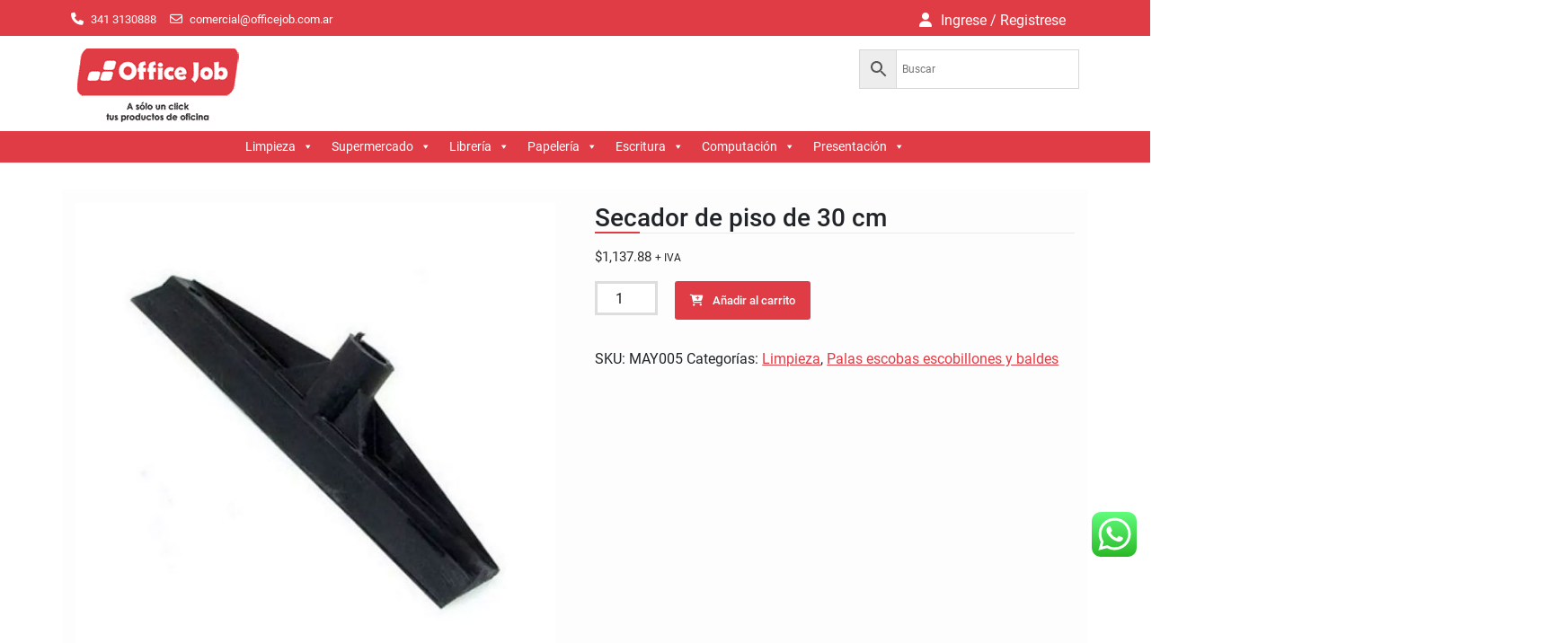

--- FILE ---
content_type: text/html; charset=UTF-8
request_url: https://officejob.com.ar/producto/secador-de-piso-de-30-cm-may005/
body_size: 127885
content:



<!DOCTYPE html> <html lang="es"><head>
	    <meta charset="UTF-8">
    <meta name="viewport" content="width=device-width, initial-scale=1">
    <link rel="profile" href="http://gmpg.org/xfn/11">
    <link rel="pingback" href="https://officejob.com.ar/xmlrpc.php">
    
<title>Secador de piso de 30 cm &#8211; Office job &#8211; Rosario &#8211;  A sólo un click tus productos de oficina &#8211; OfficeJob</title>
<meta name='robots' content='max-image-preview:large' />
<link rel='dns-prefetch' href='//stackpath.bootstrapcdn.com' />
<link rel='dns-prefetch' href='//use.fontawesome.com' />
<link rel="alternate" type="application/rss+xml" title="Office job - Rosario -  A sólo un click tus productos de oficina - OfficeJob &raquo; Feed" href="https://officejob.com.ar/feed/" />
<link rel="alternate" type="application/rss+xml" title="Office job - Rosario -  A sólo un click tus productos de oficina - OfficeJob &raquo; Feed de los comentarios" href="https://officejob.com.ar/comments/feed/" />
<link rel="alternate" title="oEmbed (JSON)" type="application/json+oembed" href="https://officejob.com.ar/wp-json/oembed/1.0/embed?url=https%3A%2F%2Fofficejob.com.ar%2Fproducto%2Fsecador-de-piso-de-30-cm-may005%2F" />
<link rel="alternate" title="oEmbed (XML)" type="text/xml+oembed" href="https://officejob.com.ar/wp-json/oembed/1.0/embed?url=https%3A%2F%2Fofficejob.com.ar%2Fproducto%2Fsecador-de-piso-de-30-cm-may005%2F&#038;format=xml" />
<style id='wp-img-auto-sizes-contain-inline-css' type='text/css'>
img:is([sizes=auto i],[sizes^="auto," i]){contain-intrinsic-size:3000px 1500px}
/*# sourceURL=wp-img-auto-sizes-contain-inline-css */
</style>
<link rel='stylesheet' id='validate-engine-css-css' href='https://officejob.com.ar/wp-content/plugins/wysija-newsletters/css/validationEngine.jquery.css?ver=2.22' type='text/css' media='all' />
<link rel='stylesheet' id='ht_ctc_main_css-css' href='https://officejob.com.ar/wp-content/plugins/click-to-chat-for-whatsapp/new/inc/assets/css/main.css?ver=4.36' type='text/css' media='all' />
<style id='wp-emoji-styles-inline-css' type='text/css'>

	img.wp-smiley, img.emoji {
		display: inline !important;
		border: none !important;
		box-shadow: none !important;
		height: 1em !important;
		width: 1em !important;
		margin: 0 0.07em !important;
		vertical-align: -0.1em !important;
		background: none !important;
		padding: 0 !important;
	}
/*# sourceURL=wp-emoji-styles-inline-css */
</style>
<link rel='stylesheet' id='wp-block-library-css' href='https://officejob.com.ar/wp-includes/css/dist/block-library/style.min.css?ver=6.9' type='text/css' media='all' />
<style id='global-styles-inline-css' type='text/css'>
:root{--wp--preset--aspect-ratio--square: 1;--wp--preset--aspect-ratio--4-3: 4/3;--wp--preset--aspect-ratio--3-4: 3/4;--wp--preset--aspect-ratio--3-2: 3/2;--wp--preset--aspect-ratio--2-3: 2/3;--wp--preset--aspect-ratio--16-9: 16/9;--wp--preset--aspect-ratio--9-16: 9/16;--wp--preset--color--black: #111111;--wp--preset--color--cyan-bluish-gray: #abb8c3;--wp--preset--color--white: #ffffff;--wp--preset--color--pale-pink: #f78da7;--wp--preset--color--vivid-red: #cf2e2e;--wp--preset--color--luminous-vivid-orange: #ff6900;--wp--preset--color--luminous-vivid-amber: #fcb900;--wp--preset--color--light-green-cyan: #7bdcb5;--wp--preset--color--vivid-green-cyan: #00d084;--wp--preset--color--pale-cyan-blue: #8ed1fc;--wp--preset--color--vivid-cyan-blue: #0693e3;--wp--preset--color--vivid-purple: #9b51e0;--wp--preset--color--gray: #f4f4f4;--wp--preset--color--blue: 1b8be0;--wp--preset--color--orange: #fab702;--wp--preset--color--pink: #e4144d;--wp--preset--gradient--vivid-cyan-blue-to-vivid-purple: linear-gradient(135deg,rgb(6,147,227) 0%,rgb(155,81,224) 100%);--wp--preset--gradient--light-green-cyan-to-vivid-green-cyan: linear-gradient(135deg,rgb(122,220,180) 0%,rgb(0,208,130) 100%);--wp--preset--gradient--luminous-vivid-amber-to-luminous-vivid-orange: linear-gradient(135deg,rgb(252,185,0) 0%,rgb(255,105,0) 100%);--wp--preset--gradient--luminous-vivid-orange-to-vivid-red: linear-gradient(135deg,rgb(255,105,0) 0%,rgb(207,46,46) 100%);--wp--preset--gradient--very-light-gray-to-cyan-bluish-gray: linear-gradient(135deg,rgb(238,238,238) 0%,rgb(169,184,195) 100%);--wp--preset--gradient--cool-to-warm-spectrum: linear-gradient(135deg,rgb(74,234,220) 0%,rgb(151,120,209) 20%,rgb(207,42,186) 40%,rgb(238,44,130) 60%,rgb(251,105,98) 80%,rgb(254,248,76) 100%);--wp--preset--gradient--blush-light-purple: linear-gradient(135deg,rgb(255,206,236) 0%,rgb(152,150,240) 100%);--wp--preset--gradient--blush-bordeaux: linear-gradient(135deg,rgb(254,205,165) 0%,rgb(254,45,45) 50%,rgb(107,0,62) 100%);--wp--preset--gradient--luminous-dusk: linear-gradient(135deg,rgb(255,203,112) 0%,rgb(199,81,192) 50%,rgb(65,88,208) 100%);--wp--preset--gradient--pale-ocean: linear-gradient(135deg,rgb(255,245,203) 0%,rgb(182,227,212) 50%,rgb(51,167,181) 100%);--wp--preset--gradient--electric-grass: linear-gradient(135deg,rgb(202,248,128) 0%,rgb(113,206,126) 100%);--wp--preset--gradient--midnight: linear-gradient(135deg,rgb(2,3,129) 0%,rgb(40,116,252) 100%);--wp--preset--font-size--small: 14px;--wp--preset--font-size--medium: 20px;--wp--preset--font-size--large: 42px;--wp--preset--font-size--x-large: 42px;--wp--preset--font-size--normal: 18px;--wp--preset--font-size--huge: 54px;--wp--preset--spacing--20: 0.44rem;--wp--preset--spacing--30: 0.67rem;--wp--preset--spacing--40: 1rem;--wp--preset--spacing--50: 1.5rem;--wp--preset--spacing--60: 2.25rem;--wp--preset--spacing--70: 3.38rem;--wp--preset--spacing--80: 5.06rem;--wp--preset--shadow--natural: 6px 6px 9px rgba(0, 0, 0, 0.2);--wp--preset--shadow--deep: 12px 12px 50px rgba(0, 0, 0, 0.4);--wp--preset--shadow--sharp: 6px 6px 0px rgba(0, 0, 0, 0.2);--wp--preset--shadow--outlined: 6px 6px 0px -3px rgb(255, 255, 255), 6px 6px rgb(0, 0, 0);--wp--preset--shadow--crisp: 6px 6px 0px rgb(0, 0, 0);}:where(.is-layout-flex){gap: 0.5em;}:where(.is-layout-grid){gap: 0.5em;}body .is-layout-flex{display: flex;}.is-layout-flex{flex-wrap: wrap;align-items: center;}.is-layout-flex > :is(*, div){margin: 0;}body .is-layout-grid{display: grid;}.is-layout-grid > :is(*, div){margin: 0;}:where(.wp-block-columns.is-layout-flex){gap: 2em;}:where(.wp-block-columns.is-layout-grid){gap: 2em;}:where(.wp-block-post-template.is-layout-flex){gap: 1.25em;}:where(.wp-block-post-template.is-layout-grid){gap: 1.25em;}.has-black-color{color: var(--wp--preset--color--black) !important;}.has-cyan-bluish-gray-color{color: var(--wp--preset--color--cyan-bluish-gray) !important;}.has-white-color{color: var(--wp--preset--color--white) !important;}.has-pale-pink-color{color: var(--wp--preset--color--pale-pink) !important;}.has-vivid-red-color{color: var(--wp--preset--color--vivid-red) !important;}.has-luminous-vivid-orange-color{color: var(--wp--preset--color--luminous-vivid-orange) !important;}.has-luminous-vivid-amber-color{color: var(--wp--preset--color--luminous-vivid-amber) !important;}.has-light-green-cyan-color{color: var(--wp--preset--color--light-green-cyan) !important;}.has-vivid-green-cyan-color{color: var(--wp--preset--color--vivid-green-cyan) !important;}.has-pale-cyan-blue-color{color: var(--wp--preset--color--pale-cyan-blue) !important;}.has-vivid-cyan-blue-color{color: var(--wp--preset--color--vivid-cyan-blue) !important;}.has-vivid-purple-color{color: var(--wp--preset--color--vivid-purple) !important;}.has-black-background-color{background-color: var(--wp--preset--color--black) !important;}.has-cyan-bluish-gray-background-color{background-color: var(--wp--preset--color--cyan-bluish-gray) !important;}.has-white-background-color{background-color: var(--wp--preset--color--white) !important;}.has-pale-pink-background-color{background-color: var(--wp--preset--color--pale-pink) !important;}.has-vivid-red-background-color{background-color: var(--wp--preset--color--vivid-red) !important;}.has-luminous-vivid-orange-background-color{background-color: var(--wp--preset--color--luminous-vivid-orange) !important;}.has-luminous-vivid-amber-background-color{background-color: var(--wp--preset--color--luminous-vivid-amber) !important;}.has-light-green-cyan-background-color{background-color: var(--wp--preset--color--light-green-cyan) !important;}.has-vivid-green-cyan-background-color{background-color: var(--wp--preset--color--vivid-green-cyan) !important;}.has-pale-cyan-blue-background-color{background-color: var(--wp--preset--color--pale-cyan-blue) !important;}.has-vivid-cyan-blue-background-color{background-color: var(--wp--preset--color--vivid-cyan-blue) !important;}.has-vivid-purple-background-color{background-color: var(--wp--preset--color--vivid-purple) !important;}.has-black-border-color{border-color: var(--wp--preset--color--black) !important;}.has-cyan-bluish-gray-border-color{border-color: var(--wp--preset--color--cyan-bluish-gray) !important;}.has-white-border-color{border-color: var(--wp--preset--color--white) !important;}.has-pale-pink-border-color{border-color: var(--wp--preset--color--pale-pink) !important;}.has-vivid-red-border-color{border-color: var(--wp--preset--color--vivid-red) !important;}.has-luminous-vivid-orange-border-color{border-color: var(--wp--preset--color--luminous-vivid-orange) !important;}.has-luminous-vivid-amber-border-color{border-color: var(--wp--preset--color--luminous-vivid-amber) !important;}.has-light-green-cyan-border-color{border-color: var(--wp--preset--color--light-green-cyan) !important;}.has-vivid-green-cyan-border-color{border-color: var(--wp--preset--color--vivid-green-cyan) !important;}.has-pale-cyan-blue-border-color{border-color: var(--wp--preset--color--pale-cyan-blue) !important;}.has-vivid-cyan-blue-border-color{border-color: var(--wp--preset--color--vivid-cyan-blue) !important;}.has-vivid-purple-border-color{border-color: var(--wp--preset--color--vivid-purple) !important;}.has-vivid-cyan-blue-to-vivid-purple-gradient-background{background: var(--wp--preset--gradient--vivid-cyan-blue-to-vivid-purple) !important;}.has-light-green-cyan-to-vivid-green-cyan-gradient-background{background: var(--wp--preset--gradient--light-green-cyan-to-vivid-green-cyan) !important;}.has-luminous-vivid-amber-to-luminous-vivid-orange-gradient-background{background: var(--wp--preset--gradient--luminous-vivid-amber-to-luminous-vivid-orange) !important;}.has-luminous-vivid-orange-to-vivid-red-gradient-background{background: var(--wp--preset--gradient--luminous-vivid-orange-to-vivid-red) !important;}.has-very-light-gray-to-cyan-bluish-gray-gradient-background{background: var(--wp--preset--gradient--very-light-gray-to-cyan-bluish-gray) !important;}.has-cool-to-warm-spectrum-gradient-background{background: var(--wp--preset--gradient--cool-to-warm-spectrum) !important;}.has-blush-light-purple-gradient-background{background: var(--wp--preset--gradient--blush-light-purple) !important;}.has-blush-bordeaux-gradient-background{background: var(--wp--preset--gradient--blush-bordeaux) !important;}.has-luminous-dusk-gradient-background{background: var(--wp--preset--gradient--luminous-dusk) !important;}.has-pale-ocean-gradient-background{background: var(--wp--preset--gradient--pale-ocean) !important;}.has-electric-grass-gradient-background{background: var(--wp--preset--gradient--electric-grass) !important;}.has-midnight-gradient-background{background: var(--wp--preset--gradient--midnight) !important;}.has-small-font-size{font-size: var(--wp--preset--font-size--small) !important;}.has-medium-font-size{font-size: var(--wp--preset--font-size--medium) !important;}.has-large-font-size{font-size: var(--wp--preset--font-size--large) !important;}.has-x-large-font-size{font-size: var(--wp--preset--font-size--x-large) !important;}
/*# sourceURL=global-styles-inline-css */
</style>

<style id='classic-theme-styles-inline-css' type='text/css'>
/*! This file is auto-generated */
.wp-block-button__link{color:#fff;background-color:#32373c;border-radius:9999px;box-shadow:none;text-decoration:none;padding:calc(.667em + 2px) calc(1.333em + 2px);font-size:1.125em}.wp-block-file__button{background:#32373c;color:#fff;text-decoration:none}
/*# sourceURL=/wp-includes/css/classic-themes.min.css */
</style>
<style id='font-awesome-svg-styles-default-inline-css' type='text/css'>
.svg-inline--fa {
  display: inline-block;
  height: 1em;
  overflow: visible;
  vertical-align: -.125em;
}
/*# sourceURL=font-awesome-svg-styles-default-inline-css */
</style>
<link rel='stylesheet' id='font-awesome-svg-styles-css' href='https://officejob.com.ar/wp-content/uploads/font-awesome/v6.5.2/css/svg-with-js.css' type='text/css' media='all' />
<style id='font-awesome-svg-styles-inline-css' type='text/css'>
   .wp-block-font-awesome-icon svg::before,
   .wp-rich-text-font-awesome-icon svg::before {content: unset;}
/*# sourceURL=font-awesome-svg-styles-inline-css */
</style>
<link rel='stylesheet' id='WQFSP_style-css' href='https://officejob.com.ar/wp-content/plugins/quantity-field-on-shop-page-for-woocommerce/css/style.css?ver=6.9' type='text/css' media='all' />
<link rel='stylesheet' id='wpmenucart-css' href='https://officejob.com.ar/wp-content/plugins/woocommerce-menu-bar-cart/assets/css/wpmenucart-main.min.css?ver=2.14.12' type='text/css' media='all' />
<link rel='stylesheet' id='photoswipe-css' href='https://officejob.com.ar/wp-content/plugins/woocommerce/assets/css/photoswipe/photoswipe.min.css?ver=10.4.3' type='text/css' media='all' />
<link rel='stylesheet' id='photoswipe-default-skin-css' href='https://officejob.com.ar/wp-content/plugins/woocommerce/assets/css/photoswipe/default-skin/default-skin.min.css?ver=10.4.3' type='text/css' media='all' />
<link rel='stylesheet' id='woocommerce-layout-css' href='https://officejob.com.ar/wp-content/plugins/woocommerce/assets/css/woocommerce-layout.css?ver=10.4.3' type='text/css' media='all' />
<link rel='stylesheet' id='woocommerce-smallscreen-css' href='https://officejob.com.ar/wp-content/plugins/woocommerce/assets/css/woocommerce-smallscreen.css?ver=10.4.3' type='text/css' media='only screen and (max-width: 768px)' />
<link rel='stylesheet' id='woocommerce-general-css' href='https://officejob.com.ar/wp-content/plugins/woocommerce/assets/css/woocommerce.css?ver=10.4.3' type='text/css' media='all' />
<style id='woocommerce-inline-inline-css' type='text/css'>
.woocommerce form .form-row .required { visibility: visible; }
/*# sourceURL=woocommerce-inline-inline-css */
</style>
<link rel='stylesheet' id='aws-style-css' href='https://officejob.com.ar/wp-content/plugins/advanced-woo-search/assets/css/common.min.css?ver=3.53' type='text/css' media='all' />
<link rel='stylesheet' id='megamenu-css' href='https://officejob.com.ar/wp-content/uploads/maxmegamenu/style.css?ver=ed3b01' type='text/css' media='all' />
<link rel='stylesheet' id='dashicons-css' href='https://officejob.com.ar/wp-includes/css/dashicons.min.css?ver=6.9' type='text/css' media='all' />
<link rel='stylesheet' id='font-awesome-css' href='https://officejob.com.ar/wp-content/themes/easy-commerce/third-party/font-awesome/css/font-awesome.min.css?ver=4.7.0' type='text/css' media='all' />
<link rel='stylesheet' id='easy-commerce-google-fonts-css' href='https://officejob.com.ar/wp-content/fonts/a623b0217fb745760ae89ca9fc633e71.css' type='text/css' media='all' />
<link rel='stylesheet' id='jquery-sidr-css' href='https://officejob.com.ar/wp-content/themes/easy-commerce/third-party/sidr/css/jquery.sidr.dark.min.css?ver=2.2.1' type='text/css' media='all' />
<link rel='stylesheet' id='jquery-slick-css' href='https://officejob.com.ar/wp-content/themes/easy-commerce/third-party/slick/slick.min.css?ver=1.5.9' type='text/css' media='all' />
<link rel='stylesheet' id='easy-commerce-style-css' href='https://officejob.com.ar/wp-content/themes/easy-commerce/style.css?ver=20250218-165652' type='text/css' media='all' />
<link rel='stylesheet' id='easy-commerce-block-style-css' href='https://officejob.com.ar/wp-content/themes/easy-commerce/css/blocks.css?ver=20240522-150052' type='text/css' media='all' />
<link rel='stylesheet' id='bootstrap_css-css' href='https://stackpath.bootstrapcdn.com/bootstrap/4.1.3/css/bootstrap.min.css?ver=4.1.3' type='text/css' media='all' />
<link rel='stylesheet' id='font-awesome-official-css' href='https://use.fontawesome.com/releases/v6.5.2/css/all.css' type='text/css' media='all' integrity="sha384-PPIZEGYM1v8zp5Py7UjFb79S58UeqCL9pYVnVPURKEqvioPROaVAJKKLzvH2rDnI" crossorigin="anonymous" />
<link rel='stylesheet' id='font-awesome-official-v4shim-css' href='https://use.fontawesome.com/releases/v6.5.2/css/v4-shims.css' type='text/css' media='all' integrity="sha384-XyvK/kKwgVW+fuRkusfLgfhAMuaxLPSOY8W7wj8tUkf0Nr2WGHniPmpdu+cmPS5n" crossorigin="anonymous" />
<!--n2css--><!--n2js--><script type="text/javascript" src="https://officejob.com.ar/wp-includes/js/jquery/jquery.min.js?ver=3.7.1" id="jquery-core-js"></script>
<script type="text/javascript" src="https://officejob.com.ar/wp-includes/js/jquery/jquery-migrate.min.js?ver=3.4.1" id="jquery-migrate-js"></script>
<script type="text/javascript" src="https://officejob.com.ar/wp-content/plugins/woocommerce/assets/js/jquery-blockui/jquery.blockUI.min.js?ver=2.7.0-wc.10.4.3" id="wc-jquery-blockui-js" defer="defer" data-wp-strategy="defer"></script>
<script type="text/javascript" id="wc-add-to-cart-js-extra">
/* <![CDATA[ */
var wc_add_to_cart_params = {"ajax_url":"/wp-admin/admin-ajax.php","wc_ajax_url":"/?wc-ajax=%%endpoint%%","i18n_view_cart":"Ver carrito","cart_url":"https://officejob.com.ar/carro/","is_cart":"","cart_redirect_after_add":"no"};
//# sourceURL=wc-add-to-cart-js-extra
/* ]]> */
</script>
<script type="text/javascript" src="https://officejob.com.ar/wp-content/plugins/woocommerce/assets/js/frontend/add-to-cart.min.js?ver=10.4.3" id="wc-add-to-cart-js" defer="defer" data-wp-strategy="defer"></script>
<script type="text/javascript" src="https://officejob.com.ar/wp-content/plugins/woocommerce/assets/js/photoswipe/photoswipe.min.js?ver=4.1.1-wc.10.4.3" id="wc-photoswipe-js" defer="defer" data-wp-strategy="defer"></script>
<script type="text/javascript" src="https://officejob.com.ar/wp-content/plugins/woocommerce/assets/js/photoswipe/photoswipe-ui-default.min.js?ver=4.1.1-wc.10.4.3" id="wc-photoswipe-ui-default-js" defer="defer" data-wp-strategy="defer"></script>
<script type="text/javascript" id="wc-single-product-js-extra">
/* <![CDATA[ */
var wc_single_product_params = {"i18n_required_rating_text":"Por favor elige una puntuaci\u00f3n","i18n_rating_options":["1 de 5 estrellas","2 de 5 estrellas","3 de 5 estrellas","4 de 5 estrellas","5 de 5 estrellas"],"i18n_product_gallery_trigger_text":"Ver galer\u00eda de im\u00e1genes a pantalla completa","review_rating_required":"yes","flexslider":{"rtl":false,"animation":"slide","smoothHeight":true,"directionNav":false,"controlNav":"thumbnails","slideshow":false,"animationSpeed":500,"animationLoop":false,"allowOneSlide":false},"zoom_enabled":"","zoom_options":[],"photoswipe_enabled":"1","photoswipe_options":{"shareEl":false,"closeOnScroll":false,"history":false,"hideAnimationDuration":0,"showAnimationDuration":0},"flexslider_enabled":""};
//# sourceURL=wc-single-product-js-extra
/* ]]> */
</script>
<script type="text/javascript" src="https://officejob.com.ar/wp-content/plugins/woocommerce/assets/js/frontend/single-product.min.js?ver=10.4.3" id="wc-single-product-js" defer="defer" data-wp-strategy="defer"></script>
<script type="text/javascript" src="https://officejob.com.ar/wp-content/plugins/woocommerce/assets/js/js-cookie/js.cookie.min.js?ver=2.1.4-wc.10.4.3" id="wc-js-cookie-js" defer="defer" data-wp-strategy="defer"></script>
<script type="text/javascript" id="woocommerce-js-extra">
/* <![CDATA[ */
var woocommerce_params = {"ajax_url":"/wp-admin/admin-ajax.php","wc_ajax_url":"/?wc-ajax=%%endpoint%%","i18n_password_show":"Mostrar contrase\u00f1a","i18n_password_hide":"Ocultar contrase\u00f1a"};
//# sourceURL=woocommerce-js-extra
/* ]]> */
</script>
<script type="text/javascript" src="https://officejob.com.ar/wp-content/plugins/woocommerce/assets/js/frontend/woocommerce.min.js?ver=10.4.3" id="woocommerce-js" defer="defer" data-wp-strategy="defer"></script>
<link rel="https://api.w.org/" href="https://officejob.com.ar/wp-json/" /><link rel="alternate" title="JSON" type="application/json" href="https://officejob.com.ar/wp-json/wp/v2/product/197" /><link rel="EditURI" type="application/rsd+xml" title="RSD" href="https://officejob.com.ar/xmlrpc.php?rsd" />
<meta name="generator" content="WordPress 6.9" />
<meta name="generator" content="WooCommerce 10.4.3" />
<link rel="canonical" href="https://officejob.com.ar/producto/secador-de-piso-de-30-cm-may005/" />
<link rel='shortlink' href='https://officejob.com.ar/?p=197' />
<!-- start Simple Custom CSS and JS -->
<style type="text/css">
/* Añade aquí tu código CSS.

Por ejemplo:
.ejemplo {
    color: red;
}

Para mejorar tu conocimiento sobre CSS, echa un vistazo a https://www.w3schools.com/css/css_syntax.asp

Fin del comentario */ 

.button {
    color: #fff!important;
}

</style>
<!-- end Simple Custom CSS and JS -->
	<noscript><style>.woocommerce-product-gallery{ opacity: 1 !important; }</style></noscript>
	<link rel="icon" href="https://officejob.com.ar/wp-content/uploads/2026/01/iso-100x100.png" sizes="32x32" />
<link rel="icon" href="https://officejob.com.ar/wp-content/uploads/2026/01/iso-300x300.png" sizes="192x192" />
<link rel="apple-touch-icon" href="https://officejob.com.ar/wp-content/uploads/2026/01/iso-300x300.png" />
<meta name="msapplication-TileImage" content="https://officejob.com.ar/wp-content/uploads/2026/01/iso-300x300.png" />
<style type="text/css">/** Mega Menu CSS: fs **/</style>
<link rel='stylesheet' id='wc-blocks-style-css' href='https://officejob.com.ar/wp-content/plugins/woocommerce/assets/client/blocks/wc-blocks.css?ver=wc-10.4.3' type='text/css' media='all' />
</head>

<body class="wp-singular product-template-default single single-product postid-197 wp-custom-logo wp-embed-responsive wp-theme-easy-commerce theme-easy-commerce woocommerce woocommerce-page woocommerce-no-js mega-menu-primary global-layout-right-sidebar">


	    <div id="page" class="hfeed site">
    <a class="skip-link screen-reader-text" href="#content">Skip to content</a>		<div class="mobile-nav-wrap">
			<a id="mobile-trigger" href="#mob-menu"><i class="fa fa-bars"></i></a>
			<div id="mob-menu">
				<div id="mega-menu-wrap-primary" class="mega-menu-wrap"><div class="mega-menu-toggle"><div class="mega-toggle-blocks-left"><div class='mega-toggle-block mega-menu-toggle-block mega-toggle-block-1' id='mega-toggle-block-1' tabindex='0'><span class='mega-toggle-label' role='button' aria-expanded='false'><span class='mega-toggle-label-closed'></span><span class='mega-toggle-label-open'></span></span></div></div><div class="mega-toggle-blocks-center"></div><div class="mega-toggle-blocks-right"></div></div><ul id="mega-menu-primary" class="mega-menu max-mega-menu mega-menu-horizontal mega-no-js" data-event="hover_intent" data-effect="fade_up" data-effect-speed="200" data-effect-mobile="slide" data-effect-speed-mobile="200" data-panel-inner-width="850px" data-mobile-force-width="false" data-second-click="go" data-document-click="collapse" data-vertical-behaviour="standard" data-breakpoint="768" data-unbind="true" data-mobile-state="collapse_all" data-mobile-direction="vertical" data-hover-intent-timeout="300" data-hover-intent-interval="100"><li class="mega-menu-item mega-menu-item-type-taxonomy mega-menu-item-object-product_cat mega-current-product-ancestor mega-current-menu-parent mega-current-product-parent mega-menu-item-has-children mega-menu-megamenu mega-align-bottom-left mega-menu-megamenu mega-menu-item-5655" id="mega-menu-item-5655"><a class="mega-menu-link" href="https://officejob.com.ar/categoria-producto/limpieza/" aria-expanded="false" tabindex="0">Limpieza<span class="mega-indicator" aria-hidden="true"></span></a>
<ul class="mega-sub-menu">
<li class="mega-menu-item mega-menu-item-type-taxonomy mega-menu-item-object-product_cat mega-menu-column-standard mega-menu-columns-1-of-2 mega-menu-item-5760" style="--columns:2; --span:1" id="mega-menu-item-5760"><a class="mega-menu-link" href="https://officejob.com.ar/categoria-producto/limpieza/bolsas-2/">Bolsas</a></li><li class="mega-menu-item mega-menu-item-type-taxonomy mega-menu-item-object-product_cat mega-menu-column-standard mega-menu-columns-1-of-2 mega-menu-item-9594" style="--columns:2; --span:1" id="mega-menu-item-9594"><a class="mega-menu-link" href="https://officejob.com.ar/categoria-producto/limpieza/cestos-limpieza/">Cestos</a></li><li class="mega-menu-item mega-menu-item-type-taxonomy mega-menu-item-object-product_cat mega-menu-column-standard mega-menu-columns-1-of-2 mega-menu-clear mega-menu-item-6610" style="--columns:2; --span:1" id="mega-menu-item-6610"><a class="mega-menu-link" href="https://officejob.com.ar/categoria-producto/limpieza/desodorante-de-ambiente-limpieza/">Desodorante de Ambiente</a></li><li class="mega-menu-item mega-menu-item-type-taxonomy mega-menu-item-object-product_cat mega-menu-column-standard mega-menu-columns-1-of-2 mega-menu-item-5688" style="--columns:2; --span:1" id="mega-menu-item-5688"><a class="mega-menu-link" href="https://officejob.com.ar/categoria-producto/limpieza/dispenser-2/">Dispenser</a></li><li class="mega-menu-item mega-menu-item-type-taxonomy mega-menu-item-object-product_cat mega-current-product-ancestor mega-current-menu-parent mega-current-product-parent mega-menu-column-standard mega-menu-columns-1-of-2 mega-menu-clear mega-menu-item-6616" style="--columns:2; --span:1" id="mega-menu-item-6616"><a class="mega-menu-link" href="https://officejob.com.ar/categoria-producto/limpieza/palas-escobas-escobillones-y-baldes/">Palas escobas escobillones y baldes</a></li><li class="mega-menu-item mega-menu-item-type-taxonomy mega-menu-item-object-product_cat mega-menu-column-standard mega-menu-columns-1-of-2 mega-menu-item-6618" style="--columns:2; --span:1" id="mega-menu-item-6618"><a class="mega-menu-link" href="https://officejob.com.ar/categoria-producto/limpieza/insecticidas/">Insecticidas</a></li><li class="mega-menu-item mega-menu-item-type-taxonomy mega-menu-item-object-product_cat mega-menu-column-standard mega-menu-columns-1-of-2 mega-menu-clear mega-menu-item-6617" style="--columns:2; --span:1" id="mega-menu-item-6617"><a class="mega-menu-link" href="https://officejob.com.ar/categoria-producto/limpieza/esponjas-y-guantes/">Esponjas y guantes</a></li><li class="mega-menu-item mega-menu-item-type-taxonomy mega-menu-item-object-product_cat mega-menu-column-standard mega-menu-columns-1-of-2 mega-menu-item-5704" style="--columns:2; --span:1" id="mega-menu-item-5704"><a class="mega-menu-link" href="https://officejob.com.ar/categoria-producto/limpieza/jabones/">Jabones</a></li><li class="mega-menu-item mega-menu-item-type-taxonomy mega-menu-item-object-product_cat mega-menu-column-standard mega-menu-columns-1-of-2 mega-menu-clear mega-menu-item-6619" style="--columns:2; --span:1" id="mega-menu-item-6619"><a class="mega-menu-link" href="https://officejob.com.ar/categoria-producto/limpieza/lavandinas-y-detergentes/">Lavandinas y detergentes</a></li><li class="mega-menu-item mega-menu-item-type-taxonomy mega-menu-item-object-product_cat mega-menu-column-standard mega-menu-columns-1-of-2 mega-menu-item-5656" style="--columns:2; --span:1" id="mega-menu-item-5656"><a class="mega-menu-link" href="https://officejob.com.ar/categoria-producto/limpieza/limpiadores-y-ceras-para-pisos/">Limpiadores y ceras para pisos</a></li><li class="mega-menu-item mega-menu-item-type-taxonomy mega-menu-item-object-product_cat mega-menu-column-standard mega-menu-columns-1-of-2 mega-menu-clear mega-menu-item-5658" style="--columns:2; --span:1" id="mega-menu-item-5658"><a class="mega-menu-link" href="https://officejob.com.ar/categoria-producto/limpieza/lustramuebles-2/">Lustramuebles</a></li><li class="mega-menu-item mega-menu-item-type-taxonomy mega-menu-item-object-product_cat mega-menu-column-standard mega-menu-columns-1-of-2 mega-menu-item-5660" style="--columns:2; --span:1" id="mega-menu-item-5660"><a class="mega-menu-link" href="https://officejob.com.ar/categoria-producto/limpieza/papel-higienico-2/">Papel Higienico</a></li><li class="mega-menu-item mega-menu-item-type-taxonomy mega-menu-item-object-product_cat mega-menu-column-standard mega-menu-columns-1-of-2 mega-menu-clear mega-menu-item-6622" style="--columns:2; --span:1" id="mega-menu-item-6622"><a class="mega-menu-link" href="https://officejob.com.ar/categoria-producto/limpieza/trapos-y-panos/">Trapos y paños</a></li></ul>
</li><li class="mega-menu-item mega-menu-item-type-taxonomy mega-menu-item-object-product_cat mega-menu-item-has-children mega-menu-megamenu mega-align-bottom-left mega-menu-megamenu mega-menu-item-5672" id="mega-menu-item-5672"><a class="mega-menu-link" href="https://officejob.com.ar/categoria-producto/breakroom/" aria-expanded="false" tabindex="0">Supermercado<span class="mega-indicator" aria-hidden="true"></span></a>
<ul class="mega-sub-menu">
<li class="mega-menu-item mega-menu-item-type-taxonomy mega-menu-item-object-product_cat mega-menu-column-standard mega-menu-columns-1-of-2 mega-menu-item-5696" style="--columns:2; --span:1" id="mega-menu-item-5696"><a class="mega-menu-link" href="https://officejob.com.ar/categoria-producto/breakroom/cafe-y-crema-2/">Café</a></li><li class="mega-menu-item mega-menu-item-type-taxonomy mega-menu-item-object-product_cat mega-menu-column-standard mega-menu-columns-1-of-2 mega-menu-item-5699" style="--columns:2; --span:1" id="mega-menu-item-5699"><a class="mega-menu-link" href="https://officejob.com.ar/categoria-producto/breakroom/edulcorante-y-leche-en-polvo/">Edulcorante y leche en polvo</a></li><li class="mega-menu-item mega-menu-item-type-taxonomy mega-menu-item-object-product_cat mega-menu-column-standard mega-menu-columns-1-of-2 mega-menu-clear mega-menu-item-5679" style="--columns:2; --span:1" id="mega-menu-item-5679"><a class="mega-menu-link" href="https://officejob.com.ar/categoria-producto/breakroom/yerba-y-mate-cocido-2/">Yerba y Mate Cocido</a></li><li class="mega-menu-item mega-menu-item-type-taxonomy mega-menu-item-object-product_cat mega-menu-column-standard mega-menu-columns-1-of-2 mega-menu-item-5675" style="--columns:2; --span:1" id="mega-menu-item-5675"><a class="mega-menu-link" href="https://officejob.com.ar/categoria-producto/breakroom/te-2/">Té</a></li><li class="mega-menu-item mega-menu-item-type-taxonomy mega-menu-item-object-product_cat mega-menu-column-standard mega-menu-columns-1-of-2 mega-menu-clear mega-menu-item-5694" style="--columns:2; --span:1" id="mega-menu-item-5694"><a class="mega-menu-link" href="https://officejob.com.ar/categoria-producto/breakroom/azucar-2/">Azúcar</a></li><li class="mega-menu-item mega-menu-item-type-taxonomy mega-menu-item-object-product_cat mega-menu-column-standard mega-menu-columns-1-of-2 mega-menu-item-5693" style="--columns:2; --span:1" id="mega-menu-item-5693"><a class="mega-menu-link" href="https://officejob.com.ar/categoria-producto/breakroom/aceite-2/">Aceite</a></li><li class="mega-menu-item mega-menu-item-type-taxonomy mega-menu-item-object-product_cat mega-menu-column-standard mega-menu-columns-1-of-2 mega-menu-clear mega-menu-item-5678" style="--columns:2; --span:1" id="mega-menu-item-5678"><a class="mega-menu-link" href="https://officejob.com.ar/categoria-producto/breakroom/vinagre-2/">Vinagre</a></li><li class="mega-menu-item mega-menu-item-type-taxonomy mega-menu-item-object-product_cat mega-menu-column-standard mega-menu-columns-1-of-2 mega-menu-item-5695" style="--columns:2; --span:1" id="mega-menu-item-5695"><a class="mega-menu-link" href="https://officejob.com.ar/categoria-producto/breakroom/bebidas-2/">Bebidas</a></li><li class="mega-menu-item mega-menu-item-type-taxonomy mega-menu-item-object-product_cat mega-menu-column-standard mega-menu-columns-1-of-2 mega-menu-clear mega-menu-item-5673" style="--columns:2; --span:1" id="mega-menu-item-5673"><a class="mega-menu-link" href="https://officejob.com.ar/categoria-producto/breakroom/sal-y-aderezos-2/">Sal</a></li><li class="mega-menu-item mega-menu-item-type-taxonomy mega-menu-item-object-product_cat mega-menu-column-standard mega-menu-columns-1-of-2 mega-menu-item-5702" style="--columns:2; --span:1" id="mega-menu-item-5702"><a class="mega-menu-link" href="https://officejob.com.ar/categoria-producto/breakroom/galletitas-y-golosinas-2/">Galletitas y Golosinas</a></li><li class="mega-menu-item mega-menu-item-type-taxonomy mega-menu-item-object-product_cat mega-menu-column-standard mega-menu-columns-1-of-2 mega-menu-clear mega-menu-item-5674" style="--columns:2; --span:1" id="mega-menu-item-5674"><a class="mega-menu-link" href="https://officejob.com.ar/categoria-producto/breakroom/servilletas-y-rollos-de-cocina-2/">Servilletas y rollos de cocina</a></li><li class="mega-menu-item mega-menu-item-type-taxonomy mega-menu-item-object-product_cat mega-menu-column-standard mega-menu-columns-1-of-2 mega-menu-item-5677" style="--columns:2; --span:1" id="mega-menu-item-5677"><a class="mega-menu-link" href="https://officejob.com.ar/categoria-producto/breakroom/vasos-termicos-y-utensilios-descartables-2/">Vasos descartables</a></li><li class="mega-menu-item mega-menu-item-type-taxonomy mega-menu-item-object-product_cat mega-menu-column-standard mega-menu-columns-1-of-2 mega-menu-clear mega-menu-item-5697" style="--columns:2; --span:1" id="mega-menu-item-5697"><a class="mega-menu-link" href="https://officejob.com.ar/categoria-producto/breakroom/cafeteras-y-filtros-2/">Cafeteras y filtros</a></li><li class="mega-menu-item mega-menu-item-type-taxonomy mega-menu-item-object-product_cat mega-menu-column-standard mega-menu-columns-1-of-2 mega-menu-item-5707" style="--columns:2; --span:1" id="mega-menu-item-5707"><a class="mega-menu-link" href="https://officejob.com.ar/categoria-producto/breakroom/pilas-y-baterias-2/">Pilas y baterías</a></li></ul>
</li><li class="mega-menu-item mega-menu-item-type-taxonomy mega-menu-item-object-product_cat mega-menu-item-has-children mega-menu-megamenu mega-align-bottom-left mega-menu-megamenu mega-menu-item-5642" id="mega-menu-item-5642"><a class="mega-menu-link" href="https://officejob.com.ar/categoria-producto/libreria/" aria-expanded="false" tabindex="0">Librería<span class="mega-indicator" aria-hidden="true"></span></a>
<ul class="mega-sub-menu">
<li class="mega-menu-item mega-menu-item-type-taxonomy mega-menu-item-object-product_cat mega-menu-column-standard mega-menu-columns-1-of-3 mega-menu-item-5717" style="--columns:3; --span:1" id="mega-menu-item-5717"><a class="mega-menu-link" href="https://officejob.com.ar/categoria-producto/libreria/abrochadoras-2/">Abrochadoras</a></li><li class="mega-menu-item mega-menu-item-type-taxonomy mega-menu-item-object-product_cat mega-menu-column-standard mega-menu-columns-1-of-3 mega-menu-item-5718" style="--columns:3; --span:1" id="mega-menu-item-5718"><a class="mega-menu-link" href="https://officejob.com.ar/categoria-producto/libreria/adhesivos-2/">Adhesivos</a></li><li class="mega-menu-item mega-menu-item-type-taxonomy mega-menu-item-object-product_cat mega-menu-column-standard mega-menu-columns-1-of-3 mega-menu-item-5719" style="--columns:3; --span:1" id="mega-menu-item-5719"><a class="mega-menu-link" href="https://officejob.com.ar/categoria-producto/libreria/almohadilla-de-tinta-2/">Almohadilla de tinta</a></li><li class="mega-menu-item mega-menu-item-type-taxonomy mega-menu-item-object-product_cat mega-menu-column-standard mega-menu-columns-1-of-3 mega-menu-clear mega-menu-item-5720" style="--columns:3; --span:1" id="mega-menu-item-5720"><a class="mega-menu-link" href="https://officejob.com.ar/categoria-producto/libreria/bandas-elasticas-2/">Bandas elásticas</a></li><li class="mega-menu-item mega-menu-item-type-taxonomy mega-menu-item-object-product_cat mega-menu-column-standard mega-menu-columns-1-of-3 mega-menu-item-5721" style="--columns:3; --span:1" id="mega-menu-item-5721"><a class="mega-menu-link" href="https://officejob.com.ar/categoria-producto/libreria/bandejas-de-escritorio-2/">Bandejas de escritorio</a></li><li class="mega-menu-item mega-menu-item-type-taxonomy mega-menu-item-object-product_cat mega-menu-column-standard mega-menu-columns-1-of-3 mega-menu-item-5722" style="--columns:3; --span:1" id="mega-menu-item-5722"><a class="mega-menu-link" href="https://officejob.com.ar/categoria-producto/libreria/biblioratos-2/">Biblioratos</a></li><li class="mega-menu-item mega-menu-item-type-taxonomy mega-menu-item-object-product_cat mega-menu-column-standard mega-menu-columns-1-of-3 mega-menu-clear mega-menu-item-5723" style="--columns:3; --span:1" id="mega-menu-item-5723"><a class="mega-menu-link" href="https://officejob.com.ar/categoria-producto/libreria/blocks-2/">Blocks</a></li><li class="mega-menu-item mega-menu-item-type-taxonomy mega-menu-item-object-product_cat mega-menu-column-standard mega-menu-columns-1-of-3 mega-menu-item-5724" style="--columns:3; --span:1" id="mega-menu-item-5724"><a class="mega-menu-link" href="https://officejob.com.ar/categoria-producto/libreria/broches-2/">Broches</a></li><li class="mega-menu-item mega-menu-item-type-taxonomy mega-menu-item-object-product_cat mega-menu-column-standard mega-menu-columns-1-of-3 mega-menu-item-5725" style="--columns:3; --span:1" id="mega-menu-item-5725"><a class="mega-menu-link" href="https://officejob.com.ar/categoria-producto/libreria/broches-para-abrochadoras-2/">Broches para abrochadoras</a></li><li class="mega-menu-item mega-menu-item-type-taxonomy mega-menu-item-object-product_cat mega-menu-column-standard mega-menu-columns-1-of-3 mega-menu-clear mega-menu-item-5726" style="--columns:3; --span:1" id="mega-menu-item-5726"><a class="mega-menu-link" href="https://officejob.com.ar/categoria-producto/libreria/cajas-de-archivo-2/">Cajas de archivo</a></li><li class="mega-menu-item mega-menu-item-type-taxonomy mega-menu-item-object-product_cat mega-menu-column-standard mega-menu-columns-1-of-3 mega-menu-item-5732" style="--columns:3; --span:1" id="mega-menu-item-5732"><a class="mega-menu-link" href="https://officejob.com.ar/categoria-producto/libreria/chinches-y-alfileres-2/">Chinches y Alfileres</a></li><li class="mega-menu-item mega-menu-item-type-taxonomy mega-menu-item-object-product_cat mega-menu-column-standard mega-menu-columns-1-of-3 mega-menu-item-5727" style="--columns:3; --span:1" id="mega-menu-item-5727"><a class="mega-menu-link" href="https://officejob.com.ar/categoria-producto/libreria/carpetas-caratula-y-presentacion-2/">Carpetas carátula y presentación</a></li><li class="mega-menu-item mega-menu-item-type-taxonomy mega-menu-item-object-product_cat mega-menu-column-standard mega-menu-columns-1-of-3 mega-menu-clear mega-menu-item-5728" style="--columns:3; --span:1" id="mega-menu-item-5728"><a class="mega-menu-link" href="https://officejob.com.ar/categoria-producto/libreria/carpetas-colgantes-2/">Carpetas colgantes</a></li><li class="mega-menu-item mega-menu-item-type-taxonomy mega-menu-item-object-product_cat mega-menu-column-standard mega-menu-columns-1-of-3 mega-menu-item-5729" style="--columns:3; --span:1" id="mega-menu-item-5729"><a class="mega-menu-link" href="https://officejob.com.ar/categoria-producto/libreria/carpetas-con-anillos-2/">Carpetas con anillos</a></li><li class="mega-menu-item mega-menu-item-type-taxonomy mega-menu-item-object-product_cat mega-menu-column-standard mega-menu-columns-1-of-3 mega-menu-item-5730" style="--columns:3; --span:1" id="mega-menu-item-5730"><a class="mega-menu-link" href="https://officejob.com.ar/categoria-producto/libreria/carpetas-con-cubierta-transparente-2/">Carpetas con cubierta transparente</a></li><li class="mega-menu-item mega-menu-item-type-taxonomy mega-menu-item-object-product_cat mega-menu-column-standard mega-menu-columns-1-of-3 mega-menu-clear mega-menu-item-5731" style="--columns:3; --span:1" id="mega-menu-item-5731"><a class="mega-menu-link" href="https://officejob.com.ar/categoria-producto/libreria/chinches-y-alfileres-2/">Chinches y Alfileres</a></li><li class="mega-menu-item mega-menu-item-type-taxonomy mega-menu-item-object-product_cat mega-menu-column-standard mega-menu-columns-1-of-3 mega-menu-item-5733" style="--columns:3; --span:1" id="mega-menu-item-5733"><a class="mega-menu-link" href="https://officejob.com.ar/categoria-producto/libreria/clips-y-portaclips-2/">Clips y portaclips</a></li><li class="mega-menu-item mega-menu-item-type-taxonomy mega-menu-item-object-product_cat mega-menu-column-standard mega-menu-columns-1-of-3 mega-menu-item-5734" style="--columns:3; --span:1" id="mega-menu-item-5734"><a class="mega-menu-link" href="https://officejob.com.ar/categoria-producto/libreria/correctores-2/">Correctores</a></li><li class="mega-menu-item mega-menu-item-type-taxonomy mega-menu-item-object-product_cat mega-menu-column-standard mega-menu-columns-1-of-3 mega-menu-clear mega-menu-item-5736" style="--columns:3; --span:1" id="mega-menu-item-5736"><a class="mega-menu-link" href="https://officejob.com.ar/categoria-producto/libreria/cortantes-2/">Cortantes</a></li><li class="mega-menu-item mega-menu-item-type-taxonomy mega-menu-item-object-product_cat mega-menu-column-standard mega-menu-columns-1-of-3 mega-menu-item-5737" style="--columns:3; --span:1" id="mega-menu-item-5737"><a class="mega-menu-link" href="https://officejob.com.ar/categoria-producto/libreria/cuadernos-2/">Cuadernos</a></li><li class="mega-menu-item mega-menu-item-type-taxonomy mega-menu-item-object-product_cat mega-menu-column-standard mega-menu-columns-1-of-3 mega-menu-item-5738" style="--columns:3; --span:1" id="mega-menu-item-5738"><a class="mega-menu-link" href="https://officejob.com.ar/categoria-producto/libreria/dispensador-de-cintas-2/">Dispensador de cintas</a></li><li class="mega-menu-item mega-menu-item-type-taxonomy mega-menu-item-object-product_cat mega-menu-column-standard mega-menu-columns-1-of-3 mega-menu-clear mega-menu-item-5643" style="--columns:3; --span:1" id="mega-menu-item-5643"><a class="mega-menu-link" href="https://officejob.com.ar/categoria-producto/libreria/etiquetas/">Etiquetas</a></li><li class="mega-menu-item mega-menu-item-type-taxonomy mega-menu-item-object-product_cat mega-menu-column-standard mega-menu-columns-1-of-3 mega-menu-item-5645" style="--columns:3; --span:1" id="mega-menu-item-5645"><a class="mega-menu-link" href="https://officejob.com.ar/categoria-producto/libreria/folios-2/">Folios</a></li><li class="mega-menu-item mega-menu-item-type-taxonomy mega-menu-item-object-product_cat mega-menu-column-standard mega-menu-columns-1-of-3 mega-menu-item-5646" style="--columns:3; --span:1" id="mega-menu-item-5646"><a class="mega-menu-link" href="https://officejob.com.ar/categoria-producto/libreria/gomas-2/">Gomas</a></li><li class="mega-menu-item mega-menu-item-type-taxonomy mega-menu-item-object-product_cat mega-menu-column-standard mega-menu-columns-1-of-3 mega-menu-clear mega-menu-item-5647" style="--columns:3; --span:1" id="mega-menu-item-5647"><a class="mega-menu-link" href="https://officejob.com.ar/categoria-producto/libreria/guillotinas-2/">Guillotinas</a></li><li class="mega-menu-item mega-menu-item-type-taxonomy mega-menu-item-object-product_cat mega-menu-column-standard mega-menu-columns-1-of-3 mega-menu-item-5644" style="--columns:3; --span:1" id="mega-menu-item-5644"><a class="mega-menu-link" href="https://officejob.com.ar/categoria-producto/libreria/fichas-y-ficheros/">Fichas y ficheros</a></li><li class="mega-menu-item mega-menu-item-type-taxonomy mega-menu-item-object-product_cat mega-menu-column-standard mega-menu-columns-1-of-3 mega-menu-item-5648" style="--columns:3; --span:1" id="mega-menu-item-5648"><a class="mega-menu-link" href="https://officejob.com.ar/categoria-producto/libreria/indices-y-tarjeteros-2/">Indices y Tarjeteros</a></li><li class="mega-menu-item mega-menu-item-type-taxonomy mega-menu-item-object-product_cat mega-menu-column-standard mega-menu-columns-1-of-3 mega-menu-clear mega-menu-item-9595" style="--columns:3; --span:1" id="mega-menu-item-9595"><a class="mega-menu-link" href="https://officejob.com.ar/categoria-producto/libreria/libros-registro-de-personal/">Libros Registro de Personal</a></li><li class="mega-menu-item mega-menu-item-type-taxonomy mega-menu-item-object-product_cat mega-menu-column-standard mega-menu-columns-1-of-3 mega-menu-item-5652" style="--columns:3; --span:1" id="mega-menu-item-5652"><a class="mega-menu-link" href="https://officejob.com.ar/categoria-producto/libreria/otros-elementos-de-libreria/">Otros elementos de librería</a></li><li class="mega-menu-item mega-menu-item-type-taxonomy mega-menu-item-object-product_cat mega-menu-column-standard mega-menu-columns-1-of-3 mega-menu-item-6631" style="--columns:3; --span:1" id="mega-menu-item-6631"><a class="mega-menu-link" href="https://officejob.com.ar/categoria-producto/papeleria/notas-autoadhesivas-libreria/">Notas autoadhesivas</a></li><li class="mega-menu-item mega-menu-item-type-taxonomy mega-menu-item-object-product_cat mega-menu-column-standard mega-menu-columns-1-of-3 mega-menu-clear mega-menu-item-5752" style="--columns:3; --span:1" id="mega-menu-item-5752"><a class="mega-menu-link" href="https://officejob.com.ar/categoria-producto/libreria/reglas-2/">Reglas</a></li><li class="mega-menu-item mega-menu-item-type-taxonomy mega-menu-item-object-product_cat mega-menu-column-standard mega-menu-columns-1-of-3 mega-menu-item-5753" style="--columns:3; --span:1" id="mega-menu-item-5753"><a class="mega-menu-link" href="https://officejob.com.ar/categoria-producto/libreria/sacabroches-2/">Sacabroches</a></li><li class="mega-menu-item mega-menu-item-type-taxonomy mega-menu-item-object-product_cat mega-menu-column-standard mega-menu-columns-1-of-3 mega-menu-item-5754" style="--columns:3; --span:1" id="mega-menu-item-5754"><a class="mega-menu-link" href="https://officejob.com.ar/categoria-producto/libreria/sacapuntas-2/">Sacapuntas</a></li><li class="mega-menu-item mega-menu-item-type-taxonomy mega-menu-item-object-product_cat mega-menu-column-standard mega-menu-columns-1-of-3 mega-menu-clear mega-menu-item-5757" style="--columns:3; --span:1" id="mega-menu-item-5757"><a class="mega-menu-link" href="https://officejob.com.ar/categoria-producto/libreria/separadores-e-indices-2/">Separadores e Indices</a></li><li class="mega-menu-item mega-menu-item-type-taxonomy mega-menu-item-object-product_cat mega-menu-column-standard mega-menu-columns-1-of-3 mega-menu-item-6629" style="--columns:3; --span:1" id="mega-menu-item-6629"><a class="mega-menu-link" href="https://officejob.com.ar/categoria-producto/libreria/repuesto-libreria/">Repuesto</a></li><li class="mega-menu-item mega-menu-item-type-taxonomy mega-menu-item-object-product_cat mega-menu-column-standard mega-menu-columns-1-of-3 mega-menu-item-5653" style="--columns:3; --span:1" id="mega-menu-item-5653"><a class="mega-menu-link" href="https://officejob.com.ar/categoria-producto/libreria/perforadoras-2/">Perforadoras</a></li><li class="mega-menu-item mega-menu-item-type-taxonomy mega-menu-item-object-product_cat mega-menu-column-standard mega-menu-columns-1-of-3 mega-menu-clear mega-menu-item-5748" style="--columns:3; --span:1" id="mega-menu-item-5748"><a class="mega-menu-link" href="https://officejob.com.ar/categoria-producto/libreria/portatacos/">Portatacos</a></li><li class="mega-menu-item mega-menu-item-type-taxonomy mega-menu-item-object-product_cat mega-menu-column-standard mega-menu-columns-1-of-3 mega-menu-item-5751" style="--columns:3; --span:1" id="mega-menu-item-5751"><a class="mega-menu-link" href="https://officejob.com.ar/categoria-producto/libreria/productos-para-embalaje/">Productos para embalaje</a></li><li class="mega-menu-item mega-menu-item-type-taxonomy mega-menu-item-object-product_cat mega-menu-column-standard mega-menu-columns-1-of-3 mega-menu-item-5755" style="--columns:3; --span:1" id="mega-menu-item-5755"><a class="mega-menu-link" href="https://officejob.com.ar/categoria-producto/libreria/sellos-y-portasellos-2/">Sellos y Portasellos</a></li><li class="mega-menu-item mega-menu-item-type-taxonomy mega-menu-item-object-product_cat mega-menu-column-standard mega-menu-columns-1-of-3 mega-menu-clear mega-menu-item-5758" style="--columns:3; --span:1" id="mega-menu-item-5758"><a class="mega-menu-link" href="https://officejob.com.ar/categoria-producto/libreria/tijeras-2/">Tijeras</a></li><li class="mega-menu-item mega-menu-item-type-taxonomy mega-menu-item-object-product_cat mega-menu-column-standard mega-menu-columns-1-of-3 mega-menu-item-5756" style="--columns:3; --span:1" id="mega-menu-item-5756"><a class="mega-menu-link" href="https://officejob.com.ar/categoria-producto/libreria/tintas-para-sellos-2/">Tintas para sellos</a></li></ul>
</li><li class="mega-menu-item mega-menu-item-type-taxonomy mega-menu-item-object-product_cat mega-menu-item-has-children mega-menu-megamenu mega-align-bottom-left mega-menu-megamenu mega-menu-item-5663" id="mega-menu-item-5663"><a class="mega-menu-link" href="https://officejob.com.ar/categoria-producto/papeleria/" aria-expanded="false" tabindex="0">Papelería<span class="mega-indicator" aria-hidden="true"></span></a>
<ul class="mega-sub-menu">
<li class="mega-menu-item mega-menu-item-type-taxonomy mega-menu-item-object-product_cat mega-menu-column-standard mega-menu-columns-1-of-1 mega-menu-item-5773" style="--columns:1; --span:1" id="mega-menu-item-5773"><a class="mega-menu-link" href="https://officejob.com.ar/categoria-producto/papeleria/resmas-2/">Resmas</a></li><li class="mega-menu-item mega-menu-item-type-taxonomy mega-menu-item-object-product_cat mega-menu-column-standard mega-menu-columns-1-of-1 mega-menu-clear mega-menu-item-5774" style="--columns:1; --span:1" id="mega-menu-item-5774"><a class="mega-menu-link" href="https://officejob.com.ar/categoria-producto/papeleria/sobres-2/">Sobres</a></li><li class="mega-menu-item mega-menu-item-type-taxonomy mega-menu-item-object-product_cat mega-menu-column-standard mega-menu-columns-1-of-1 mega-menu-clear mega-menu-item-9627" style="--columns:1; --span:1" id="mega-menu-item-9627"><a class="mega-menu-link" href="https://officejob.com.ar/categoria-producto/papeleria/sobres-bolsa-2/">Sobres bolsa</a></li><li class="mega-menu-item mega-menu-item-type-taxonomy mega-menu-item-object-product_cat mega-menu-column-standard mega-menu-columns-1-of-1 mega-menu-clear mega-menu-item-5776" style="--columns:1; --span:1" id="mega-menu-item-5776"><a class="mega-menu-link" href="https://officejob.com.ar/categoria-producto/papeleria/tacos-de-papel-2/">Tacos de papel</a></li><li class="mega-menu-item mega-menu-item-type-taxonomy mega-menu-item-object-product_cat mega-menu-column-standard mega-menu-columns-1-of-1 mega-menu-clear mega-menu-item-9597" style="--columns:1; --span:1" id="mega-menu-item-9597"><a class="mega-menu-link" href="https://officejob.com.ar/categoria-producto/papeleria/papeles-especiales/">Papeles especiales</a></li></ul>
</li><li class="mega-menu-item mega-menu-item-type-taxonomy mega-menu-item-object-product_cat mega-menu-item-has-children mega-menu-megamenu mega-align-bottom-left mega-menu-megamenu mega-menu-item-5634" id="mega-menu-item-5634"><a class="mega-menu-link" href="https://officejob.com.ar/categoria-producto/escritura/" aria-expanded="false" tabindex="0">Escritura<span class="mega-indicator" aria-hidden="true"></span></a>
<ul class="mega-sub-menu">
<li class="mega-menu-item mega-menu-item-type-taxonomy mega-menu-item-object-product_cat mega-menu-column-standard mega-menu-columns-1-of-2 mega-menu-item-5784" style="--columns:2; --span:1" id="mega-menu-item-5784"><a class="mega-menu-link" href="https://officejob.com.ar/categoria-producto/escritura/boligrafos-2/">Bolígrafos</a></li><li class="mega-menu-item mega-menu-item-type-taxonomy mega-menu-item-object-product_cat mega-menu-column-standard mega-menu-columns-1-of-2 mega-menu-item-6085" style="--columns:2; --span:1" id="mega-menu-item-6085"><a class="mega-menu-link" href="https://officejob.com.ar/categoria-producto/escritura/resaltadores/">Resaltadores</a></li><li class="mega-menu-item mega-menu-item-type-taxonomy mega-menu-item-object-product_cat mega-menu-column-standard mega-menu-columns-1-of-2 mega-menu-clear mega-menu-item-5640" style="--columns:2; --span:1" id="mega-menu-item-5640"><a class="mega-menu-link" href="https://officejob.com.ar/categoria-producto/escritura/marcadores-permanentes-2/">Marcadores Permanentes</a></li><li class="mega-menu-item mega-menu-item-type-taxonomy mega-menu-item-object-product_cat mega-menu-column-standard mega-menu-columns-1-of-2 mega-menu-item-5638" style="--columns:2; --span:1" id="mega-menu-item-5638"><a class="mega-menu-link" href="https://officejob.com.ar/categoria-producto/escritura/marcadores-para-pizarras-2/">Marcadores para pizarras</a></li><li class="mega-menu-item mega-menu-item-type-taxonomy mega-menu-item-object-product_cat mega-menu-column-standard mega-menu-columns-1-of-2 mega-menu-clear mega-menu-item-6632" style="--columns:2; --span:1" id="mega-menu-item-6632"><a class="mega-menu-link" href="https://officejob.com.ar/categoria-producto/escritura/marcadores-especiales/">Marcadores al agua</a></li><li class="mega-menu-item mega-menu-item-type-taxonomy mega-menu-item-object-product_cat mega-menu-column-standard mega-menu-columns-1-of-2 mega-menu-item-5636" style="--columns:2; --span:1" id="mega-menu-item-5636"><a class="mega-menu-link" href="https://officejob.com.ar/categoria-producto/escritura/lapices-2/">Lápices</a></li><li class="mega-menu-item mega-menu-item-type-taxonomy mega-menu-item-object-product_cat mega-menu-column-standard mega-menu-columns-1-of-2 mega-menu-clear mega-menu-item-5651" style="--columns:2; --span:1" id="mega-menu-item-5651"><a class="mega-menu-link" href="https://officejob.com.ar/categoria-producto/escritura/minas-2/">Minas</a></li><li class="mega-menu-item mega-menu-item-type-taxonomy mega-menu-item-object-product_cat mega-menu-column-standard mega-menu-columns-1-of-2 mega-menu-item-6633" style="--columns:2; --span:1" id="mega-menu-item-6633"><a class="mega-menu-link" href="https://officejob.com.ar/categoria-producto/escritura/portaminas/">Portaminas</a></li><li class="mega-menu-item mega-menu-item-type-taxonomy mega-menu-item-object-product_cat mega-menu-column-standard mega-menu-columns-1-of-2 mega-menu-clear mega-menu-item-9598" style="--columns:2; --span:1" id="mega-menu-item-9598"><a class="mega-menu-link" href="https://officejob.com.ar/categoria-producto/escritura/cartuchos-para-lapiceras-2/">Cartuchos para lapiceras</a></li></ul>
</li><li class="mega-menu-item mega-menu-item-type-taxonomy mega-menu-item-object-product_cat mega-menu-item-has-children mega-menu-megamenu mega-align-bottom-left mega-menu-megamenu mega-menu-item-5627" id="mega-menu-item-5627"><a class="mega-menu-link" href="https://officejob.com.ar/categoria-producto/computacion/" aria-expanded="false" tabindex="0">Computación<span class="mega-indicator" aria-hidden="true"></span></a>
<ul class="mega-sub-menu">
<li class="mega-menu-item mega-menu-item-type-taxonomy mega-menu-item-object-product_cat mega-menu-column-standard mega-menu-columns-1-of-1 mega-menu-item-6672" style="--columns:1; --span:1" id="mega-menu-item-6672"><a class="mega-menu-link" href="https://officejob.com.ar/categoria-producto/computacion/teclados-2/">Teclados</a></li><li class="mega-menu-item mega-menu-item-type-taxonomy mega-menu-item-object-product_cat mega-menu-column-standard mega-menu-columns-1-of-1 mega-menu-clear mega-menu-item-6669" style="--columns:1; --span:1" id="mega-menu-item-6669"><a class="mega-menu-link" href="https://officejob.com.ar/categoria-producto/computacion/mouses-2/">Mouses</a></li><li class="mega-menu-item mega-menu-item-type-taxonomy mega-menu-item-object-product_cat mega-menu-column-standard mega-menu-columns-1-of-1 mega-menu-clear mega-menu-item-5628" style="--columns:1; --span:1" id="mega-menu-item-5628"><a class="mega-menu-link" href="https://officejob.com.ar/categoria-producto/computacion/calculadoras-2/">Calculadoras</a></li><li class="mega-menu-item mega-menu-item-type-taxonomy mega-menu-item-object-product_cat mega-menu-column-standard mega-menu-columns-1-of-1 mega-menu-clear mega-menu-item-6634" style="--columns:1; --span:1" id="mega-menu-item-6634"><a class="mega-menu-link" href="https://officejob.com.ar/categoria-producto/computacion/cintas-para-impresoras-2/">Cintas para impresoras</a></li><li class="mega-menu-item mega-menu-item-type-taxonomy mega-menu-item-object-product_cat mega-menu-column-standard mega-menu-columns-1-of-1 mega-menu-clear mega-menu-item-5632" style="--columns:1; --span:1" id="mega-menu-item-5632"><a class="mega-menu-link" href="https://officejob.com.ar/categoria-producto/computacion/cintas-y-rollos-de-papel-para-impresoras-fiscales-2/">Cintas y rollos de papel para impresoras fiscales</a></li><li class="mega-menu-item mega-menu-item-type-taxonomy mega-menu-item-object-product_cat mega-menu-column-standard mega-menu-columns-1-of-1 mega-menu-clear mega-menu-item-11229" style="--columns:1; --span:1" id="mega-menu-item-11229"><a class="mega-menu-link" href="https://officejob.com.ar/categoria-producto/computacion/toners-alternativos-para-impresoras-laser/">Toners Alternativos para impresoras laser</a></li><li class="mega-menu-item mega-menu-item-type-taxonomy mega-menu-item-object-product_cat mega-menu-column-standard mega-menu-columns-1-of-1 mega-menu-clear mega-menu-item-6670" style="--columns:1; --span:1" id="mega-menu-item-6670"><a class="mega-menu-link" href="https://officejob.com.ar/categoria-producto/computacion/pads-para-mouse/">Pads para mouse</a></li><li class="mega-menu-item mega-menu-item-type-taxonomy mega-menu-item-object-product_cat mega-menu-column-standard mega-menu-columns-1-of-1 mega-menu-clear mega-menu-item-9599" style="--columns:1; --span:1" id="mega-menu-item-9599"><a class="mega-menu-link" href="https://officejob.com.ar/categoria-producto/papeleria/destructoras-de-documentos-2/">Destructoras de documentos</a></li></ul>
</li><li class="mega-menu-item mega-menu-item-type-taxonomy mega-menu-item-object-product_cat mega-menu-item-has-children mega-menu-megamenu mega-align-bottom-left mega-menu-megamenu mega-menu-item-5779" id="mega-menu-item-5779"><a class="mega-menu-link" href="https://officejob.com.ar/categoria-producto/presentacion/" aria-expanded="false" tabindex="0">Presentación<span class="mega-indicator" aria-hidden="true"></span></a>
<ul class="mega-sub-menu">
<li class="mega-menu-item mega-menu-item-type-taxonomy mega-menu-item-object-product_cat mega-menu-column-standard mega-menu-columns-1-of-1 mega-menu-item-5780" style="--columns:1; --span:1" id="mega-menu-item-5780"><a class="mega-menu-link" href="https://officejob.com.ar/categoria-producto/presentacion/borradores-de-pizarra/">Borradores de pizarra</a></li><li class="mega-menu-item mega-menu-item-type-taxonomy mega-menu-item-object-product_cat mega-menu-column-standard mega-menu-columns-1-of-1 mega-menu-clear mega-menu-item-5782" style="--columns:1; --span:1" id="mega-menu-item-5782"><a class="mega-menu-link" href="https://officejob.com.ar/categoria-producto/presentacion/pizarras-2/">Pizarras</a></li><li class="mega-menu-item mega-menu-item-type-taxonomy mega-menu-item-object-product_cat mega-menu-column-standard mega-menu-columns-1-of-1 mega-menu-clear mega-menu-item-9600" style="--columns:1; --span:1" id="mega-menu-item-9600"><a class="mega-menu-link" href="https://officejob.com.ar/categoria-producto/escritura/liquido-limpiador-de-pizarra-escritura/">Líquido limpiador de pizarra</a></li><li class="mega-menu-item mega-menu-item-type-taxonomy mega-menu-item-object-product_cat mega-menu-column-standard mega-menu-columns-1-of-1 mega-menu-clear mega-menu-item-9601" style="--columns:1; --span:1" id="mega-menu-item-9601"><a class="mega-menu-link" href="https://officejob.com.ar/categoria-producto/muebles/percheros-y-paraguas/">Percheros</a></li></ul>
</li><li class="mega-menu-item mega-menu-item-type-taxonomy mega-menu-item-object-product_cat mega-menu-item-has-children mega-menu-megamenu mega-align-bottom-left mega-menu-megamenu wpmenucartli wpmenucart-display-left menu-item empty-wpmenucart" id="wpmenucartli"><a class="wpmenucart-contents empty-wpmenucart" style="display:none">&nbsp;</a></li></ul></div>			</div><!-- #mob-menu -->
		</div><!-- .mobile-nav-wrap -->

		
    		<div id="tophead">
			<div class="container">
				 <div id="quick-contact">
				   <ul>
				       				       	<li class="quick-call">
				       		<a href="tel:3413130888">341 3130888</a>
				       	</li>
				       				       				       	<li class="quick-email">
				       		<a href="mailto:comercial@officejob.com.ar">comercial@officejob.com.ar</a>
				       	</li>
				       				       				   </ul>
				</div> <!-- #quick-contact -->
								<div id="right-tophead">
			    					    	<div id="login-section">
				    		<ul>
				    			<li class="account-login">
					    			<a href="https://officejob.com.ar/mi-cuenta/">Ingrese / Registrese</a>
					    			</li>
			    			</ul>
			    		</div> <!-- .cart-section -->
			    		    		</div> <!-- #right-tophead -->
			</div> <!-- .container -->
		</div><!--  #tophead -->

		<header id="masthead" class="site-header" role="banner"><div class="container"><div class="inner-wrapper">				<div class="site-branding">

			<a href="https://officejob.com.ar/" class="custom-logo-link" rel="home"><img width="195" height="96" src="https://officejob.com.ar/wp-content/uploads/2022/05/officejob-logo.png" class="custom-logo" alt="Office job &#8211; Rosario &#8211;  A sólo un click tus productos de oficina &#8211; OfficeJob" decoding="async" /></a>
													<div id="site-identity">
				 <!-- #right-head -->

																	&nbsp;
																						&nbsp;
									</div><!-- #site-identity -->
					</div><!-- .site-branding -->
		<div id="right-head">
							<div id="cart-section">
										
					<div class="aws-container" data-url="/?wc-ajax=aws_action" data-siteurl="https://officejob.com.ar" data-lang="" data-show-loader="true" data-show-more="true" data-show-page="true" data-ajax-search="false" data-show-clear="true" data-mobile-screen="false" data-use-analytics="false" data-min-chars="1" data-buttons-order="3" data-timeout="300" data-is-mobile="false" data-page-id="197" data-tax="" ><form class="aws-search-form" action="https://officejob.com.ar/" method="get" role="search" ><div class="aws-wrapper"><label class="aws-search-label" for="6982535a001f0">Buscar</label><input type="search" name="s" id="6982535a001f0" value="" class="aws-search-field" placeholder="Buscar" autocomplete="off" /><input type="hidden" name="post_type" value="product"><input type="hidden" name="type_aws" value="true"><div class="aws-search-clear"><span>×</span></div><div class="aws-loader"></div></div><div class="aws-search-btn aws-form-btn"><span class="aws-search-btn_icon"><svg focusable="false" xmlns="http://www.w3.org/2000/svg" viewBox="0 0 24 24" width="24px"><path d="M15.5 14h-.79l-.28-.27C15.41 12.59 16 11.11 16 9.5 16 5.91 13.09 3 9.5 3S3 5.91 3 9.5 5.91 16 9.5 16c1.61 0 3.09-.59 4.23-1.57l.27.28v.79l5 4.99L20.49 19l-4.99-5zm-6 0C7.01 14 5 11.99 5 9.5S7.01 5 9.5 5 14 7.01 14 9.5 11.99 14 9.5 14z"></path></svg></span></div></form></div>					
					 <!-- .cart-section -->
			
		    </div> <!-- .inner-wrapper --></div><!-- .container --></header><!-- #masthead -->		<div id="tophead" >
		<div id="main-nav" class="clear-fix">
			<div class="container">
				<nav id="site-navigation" class="main-navigation" role="navigation"">
					<div class="wrap-menu-content">
						<div id="mega-menu-wrap-primary" class="mega-menu-wrap"><div class="mega-menu-toggle"><div class="mega-toggle-blocks-left"><div class='mega-toggle-block mega-menu-toggle-block mega-toggle-block-1' id='mega-toggle-block-1' tabindex='0'><span class='mega-toggle-label' role='button' aria-expanded='false'><span class='mega-toggle-label-closed'></span><span class='mega-toggle-label-open'></span></span></div></div><div class="mega-toggle-blocks-center"></div><div class="mega-toggle-blocks-right"></div></div><ul id="mega-menu-primary" class="mega-menu max-mega-menu mega-menu-horizontal mega-no-js" data-event="hover_intent" data-effect="fade_up" data-effect-speed="200" data-effect-mobile="slide" data-effect-speed-mobile="200" data-panel-inner-width="850px" data-mobile-force-width="false" data-second-click="go" data-document-click="collapse" data-vertical-behaviour="standard" data-breakpoint="768" data-unbind="true" data-mobile-state="collapse_all" data-mobile-direction="vertical" data-hover-intent-timeout="300" data-hover-intent-interval="100"><li class="mega-menu-item mega-menu-item-type-taxonomy mega-menu-item-object-product_cat mega-current-product-ancestor mega-current-menu-parent mega-current-product-parent mega-menu-item-has-children mega-menu-megamenu mega-align-bottom-left mega-menu-megamenu mega-menu-item-5655" id="mega-menu-item-5655"><a class="mega-menu-link" href="https://officejob.com.ar/categoria-producto/limpieza/" aria-expanded="false" tabindex="0">Limpieza<span class="mega-indicator" aria-hidden="true"></span></a>
<ul class="mega-sub-menu">
<li class="mega-menu-item mega-menu-item-type-taxonomy mega-menu-item-object-product_cat mega-menu-column-standard mega-menu-columns-1-of-2 mega-menu-item-5760" style="--columns:2; --span:1" id="mega-menu-item-5760"><a class="mega-menu-link" href="https://officejob.com.ar/categoria-producto/limpieza/bolsas-2/">Bolsas</a></li><li class="mega-menu-item mega-menu-item-type-taxonomy mega-menu-item-object-product_cat mega-menu-column-standard mega-menu-columns-1-of-2 mega-menu-item-9594" style="--columns:2; --span:1" id="mega-menu-item-9594"><a class="mega-menu-link" href="https://officejob.com.ar/categoria-producto/limpieza/cestos-limpieza/">Cestos</a></li><li class="mega-menu-item mega-menu-item-type-taxonomy mega-menu-item-object-product_cat mega-menu-column-standard mega-menu-columns-1-of-2 mega-menu-clear mega-menu-item-6610" style="--columns:2; --span:1" id="mega-menu-item-6610"><a class="mega-menu-link" href="https://officejob.com.ar/categoria-producto/limpieza/desodorante-de-ambiente-limpieza/">Desodorante de Ambiente</a></li><li class="mega-menu-item mega-menu-item-type-taxonomy mega-menu-item-object-product_cat mega-menu-column-standard mega-menu-columns-1-of-2 mega-menu-item-5688" style="--columns:2; --span:1" id="mega-menu-item-5688"><a class="mega-menu-link" href="https://officejob.com.ar/categoria-producto/limpieza/dispenser-2/">Dispenser</a></li><li class="mega-menu-item mega-menu-item-type-taxonomy mega-menu-item-object-product_cat mega-current-product-ancestor mega-current-menu-parent mega-current-product-parent mega-menu-column-standard mega-menu-columns-1-of-2 mega-menu-clear mega-menu-item-6616" style="--columns:2; --span:1" id="mega-menu-item-6616"><a class="mega-menu-link" href="https://officejob.com.ar/categoria-producto/limpieza/palas-escobas-escobillones-y-baldes/">Palas escobas escobillones y baldes</a></li><li class="mega-menu-item mega-menu-item-type-taxonomy mega-menu-item-object-product_cat mega-menu-column-standard mega-menu-columns-1-of-2 mega-menu-item-6618" style="--columns:2; --span:1" id="mega-menu-item-6618"><a class="mega-menu-link" href="https://officejob.com.ar/categoria-producto/limpieza/insecticidas/">Insecticidas</a></li><li class="mega-menu-item mega-menu-item-type-taxonomy mega-menu-item-object-product_cat mega-menu-column-standard mega-menu-columns-1-of-2 mega-menu-clear mega-menu-item-6617" style="--columns:2; --span:1" id="mega-menu-item-6617"><a class="mega-menu-link" href="https://officejob.com.ar/categoria-producto/limpieza/esponjas-y-guantes/">Esponjas y guantes</a></li><li class="mega-menu-item mega-menu-item-type-taxonomy mega-menu-item-object-product_cat mega-menu-column-standard mega-menu-columns-1-of-2 mega-menu-item-5704" style="--columns:2; --span:1" id="mega-menu-item-5704"><a class="mega-menu-link" href="https://officejob.com.ar/categoria-producto/limpieza/jabones/">Jabones</a></li><li class="mega-menu-item mega-menu-item-type-taxonomy mega-menu-item-object-product_cat mega-menu-column-standard mega-menu-columns-1-of-2 mega-menu-clear mega-menu-item-6619" style="--columns:2; --span:1" id="mega-menu-item-6619"><a class="mega-menu-link" href="https://officejob.com.ar/categoria-producto/limpieza/lavandinas-y-detergentes/">Lavandinas y detergentes</a></li><li class="mega-menu-item mega-menu-item-type-taxonomy mega-menu-item-object-product_cat mega-menu-column-standard mega-menu-columns-1-of-2 mega-menu-item-5656" style="--columns:2; --span:1" id="mega-menu-item-5656"><a class="mega-menu-link" href="https://officejob.com.ar/categoria-producto/limpieza/limpiadores-y-ceras-para-pisos/">Limpiadores y ceras para pisos</a></li><li class="mega-menu-item mega-menu-item-type-taxonomy mega-menu-item-object-product_cat mega-menu-column-standard mega-menu-columns-1-of-2 mega-menu-clear mega-menu-item-5658" style="--columns:2; --span:1" id="mega-menu-item-5658"><a class="mega-menu-link" href="https://officejob.com.ar/categoria-producto/limpieza/lustramuebles-2/">Lustramuebles</a></li><li class="mega-menu-item mega-menu-item-type-taxonomy mega-menu-item-object-product_cat mega-menu-column-standard mega-menu-columns-1-of-2 mega-menu-item-5660" style="--columns:2; --span:1" id="mega-menu-item-5660"><a class="mega-menu-link" href="https://officejob.com.ar/categoria-producto/limpieza/papel-higienico-2/">Papel Higienico</a></li><li class="mega-menu-item mega-menu-item-type-taxonomy mega-menu-item-object-product_cat mega-menu-column-standard mega-menu-columns-1-of-2 mega-menu-clear mega-menu-item-6622" style="--columns:2; --span:1" id="mega-menu-item-6622"><a class="mega-menu-link" href="https://officejob.com.ar/categoria-producto/limpieza/trapos-y-panos/">Trapos y paños</a></li></ul>
</li><li class="mega-menu-item mega-menu-item-type-taxonomy mega-menu-item-object-product_cat mega-menu-item-has-children mega-menu-megamenu mega-align-bottom-left mega-menu-megamenu mega-menu-item-5672" id="mega-menu-item-5672"><a class="mega-menu-link" href="https://officejob.com.ar/categoria-producto/breakroom/" aria-expanded="false" tabindex="0">Supermercado<span class="mega-indicator" aria-hidden="true"></span></a>
<ul class="mega-sub-menu">
<li class="mega-menu-item mega-menu-item-type-taxonomy mega-menu-item-object-product_cat mega-menu-column-standard mega-menu-columns-1-of-2 mega-menu-item-5696" style="--columns:2; --span:1" id="mega-menu-item-5696"><a class="mega-menu-link" href="https://officejob.com.ar/categoria-producto/breakroom/cafe-y-crema-2/">Café</a></li><li class="mega-menu-item mega-menu-item-type-taxonomy mega-menu-item-object-product_cat mega-menu-column-standard mega-menu-columns-1-of-2 mega-menu-item-5699" style="--columns:2; --span:1" id="mega-menu-item-5699"><a class="mega-menu-link" href="https://officejob.com.ar/categoria-producto/breakroom/edulcorante-y-leche-en-polvo/">Edulcorante y leche en polvo</a></li><li class="mega-menu-item mega-menu-item-type-taxonomy mega-menu-item-object-product_cat mega-menu-column-standard mega-menu-columns-1-of-2 mega-menu-clear mega-menu-item-5679" style="--columns:2; --span:1" id="mega-menu-item-5679"><a class="mega-menu-link" href="https://officejob.com.ar/categoria-producto/breakroom/yerba-y-mate-cocido-2/">Yerba y Mate Cocido</a></li><li class="mega-menu-item mega-menu-item-type-taxonomy mega-menu-item-object-product_cat mega-menu-column-standard mega-menu-columns-1-of-2 mega-menu-item-5675" style="--columns:2; --span:1" id="mega-menu-item-5675"><a class="mega-menu-link" href="https://officejob.com.ar/categoria-producto/breakroom/te-2/">Té</a></li><li class="mega-menu-item mega-menu-item-type-taxonomy mega-menu-item-object-product_cat mega-menu-column-standard mega-menu-columns-1-of-2 mega-menu-clear mega-menu-item-5694" style="--columns:2; --span:1" id="mega-menu-item-5694"><a class="mega-menu-link" href="https://officejob.com.ar/categoria-producto/breakroom/azucar-2/">Azúcar</a></li><li class="mega-menu-item mega-menu-item-type-taxonomy mega-menu-item-object-product_cat mega-menu-column-standard mega-menu-columns-1-of-2 mega-menu-item-5693" style="--columns:2; --span:1" id="mega-menu-item-5693"><a class="mega-menu-link" href="https://officejob.com.ar/categoria-producto/breakroom/aceite-2/">Aceite</a></li><li class="mega-menu-item mega-menu-item-type-taxonomy mega-menu-item-object-product_cat mega-menu-column-standard mega-menu-columns-1-of-2 mega-menu-clear mega-menu-item-5678" style="--columns:2; --span:1" id="mega-menu-item-5678"><a class="mega-menu-link" href="https://officejob.com.ar/categoria-producto/breakroom/vinagre-2/">Vinagre</a></li><li class="mega-menu-item mega-menu-item-type-taxonomy mega-menu-item-object-product_cat mega-menu-column-standard mega-menu-columns-1-of-2 mega-menu-item-5695" style="--columns:2; --span:1" id="mega-menu-item-5695"><a class="mega-menu-link" href="https://officejob.com.ar/categoria-producto/breakroom/bebidas-2/">Bebidas</a></li><li class="mega-menu-item mega-menu-item-type-taxonomy mega-menu-item-object-product_cat mega-menu-column-standard mega-menu-columns-1-of-2 mega-menu-clear mega-menu-item-5673" style="--columns:2; --span:1" id="mega-menu-item-5673"><a class="mega-menu-link" href="https://officejob.com.ar/categoria-producto/breakroom/sal-y-aderezos-2/">Sal</a></li><li class="mega-menu-item mega-menu-item-type-taxonomy mega-menu-item-object-product_cat mega-menu-column-standard mega-menu-columns-1-of-2 mega-menu-item-5702" style="--columns:2; --span:1" id="mega-menu-item-5702"><a class="mega-menu-link" href="https://officejob.com.ar/categoria-producto/breakroom/galletitas-y-golosinas-2/">Galletitas y Golosinas</a></li><li class="mega-menu-item mega-menu-item-type-taxonomy mega-menu-item-object-product_cat mega-menu-column-standard mega-menu-columns-1-of-2 mega-menu-clear mega-menu-item-5674" style="--columns:2; --span:1" id="mega-menu-item-5674"><a class="mega-menu-link" href="https://officejob.com.ar/categoria-producto/breakroom/servilletas-y-rollos-de-cocina-2/">Servilletas y rollos de cocina</a></li><li class="mega-menu-item mega-menu-item-type-taxonomy mega-menu-item-object-product_cat mega-menu-column-standard mega-menu-columns-1-of-2 mega-menu-item-5677" style="--columns:2; --span:1" id="mega-menu-item-5677"><a class="mega-menu-link" href="https://officejob.com.ar/categoria-producto/breakroom/vasos-termicos-y-utensilios-descartables-2/">Vasos descartables</a></li><li class="mega-menu-item mega-menu-item-type-taxonomy mega-menu-item-object-product_cat mega-menu-column-standard mega-menu-columns-1-of-2 mega-menu-clear mega-menu-item-5697" style="--columns:2; --span:1" id="mega-menu-item-5697"><a class="mega-menu-link" href="https://officejob.com.ar/categoria-producto/breakroom/cafeteras-y-filtros-2/">Cafeteras y filtros</a></li><li class="mega-menu-item mega-menu-item-type-taxonomy mega-menu-item-object-product_cat mega-menu-column-standard mega-menu-columns-1-of-2 mega-menu-item-5707" style="--columns:2; --span:1" id="mega-menu-item-5707"><a class="mega-menu-link" href="https://officejob.com.ar/categoria-producto/breakroom/pilas-y-baterias-2/">Pilas y baterías</a></li></ul>
</li><li class="mega-menu-item mega-menu-item-type-taxonomy mega-menu-item-object-product_cat mega-menu-item-has-children mega-menu-megamenu mega-align-bottom-left mega-menu-megamenu mega-menu-item-5642" id="mega-menu-item-5642"><a class="mega-menu-link" href="https://officejob.com.ar/categoria-producto/libreria/" aria-expanded="false" tabindex="0">Librería<span class="mega-indicator" aria-hidden="true"></span></a>
<ul class="mega-sub-menu">
<li class="mega-menu-item mega-menu-item-type-taxonomy mega-menu-item-object-product_cat mega-menu-column-standard mega-menu-columns-1-of-3 mega-menu-item-5717" style="--columns:3; --span:1" id="mega-menu-item-5717"><a class="mega-menu-link" href="https://officejob.com.ar/categoria-producto/libreria/abrochadoras-2/">Abrochadoras</a></li><li class="mega-menu-item mega-menu-item-type-taxonomy mega-menu-item-object-product_cat mega-menu-column-standard mega-menu-columns-1-of-3 mega-menu-item-5718" style="--columns:3; --span:1" id="mega-menu-item-5718"><a class="mega-menu-link" href="https://officejob.com.ar/categoria-producto/libreria/adhesivos-2/">Adhesivos</a></li><li class="mega-menu-item mega-menu-item-type-taxonomy mega-menu-item-object-product_cat mega-menu-column-standard mega-menu-columns-1-of-3 mega-menu-item-5719" style="--columns:3; --span:1" id="mega-menu-item-5719"><a class="mega-menu-link" href="https://officejob.com.ar/categoria-producto/libreria/almohadilla-de-tinta-2/">Almohadilla de tinta</a></li><li class="mega-menu-item mega-menu-item-type-taxonomy mega-menu-item-object-product_cat mega-menu-column-standard mega-menu-columns-1-of-3 mega-menu-clear mega-menu-item-5720" style="--columns:3; --span:1" id="mega-menu-item-5720"><a class="mega-menu-link" href="https://officejob.com.ar/categoria-producto/libreria/bandas-elasticas-2/">Bandas elásticas</a></li><li class="mega-menu-item mega-menu-item-type-taxonomy mega-menu-item-object-product_cat mega-menu-column-standard mega-menu-columns-1-of-3 mega-menu-item-5721" style="--columns:3; --span:1" id="mega-menu-item-5721"><a class="mega-menu-link" href="https://officejob.com.ar/categoria-producto/libreria/bandejas-de-escritorio-2/">Bandejas de escritorio</a></li><li class="mega-menu-item mega-menu-item-type-taxonomy mega-menu-item-object-product_cat mega-menu-column-standard mega-menu-columns-1-of-3 mega-menu-item-5722" style="--columns:3; --span:1" id="mega-menu-item-5722"><a class="mega-menu-link" href="https://officejob.com.ar/categoria-producto/libreria/biblioratos-2/">Biblioratos</a></li><li class="mega-menu-item mega-menu-item-type-taxonomy mega-menu-item-object-product_cat mega-menu-column-standard mega-menu-columns-1-of-3 mega-menu-clear mega-menu-item-5723" style="--columns:3; --span:1" id="mega-menu-item-5723"><a class="mega-menu-link" href="https://officejob.com.ar/categoria-producto/libreria/blocks-2/">Blocks</a></li><li class="mega-menu-item mega-menu-item-type-taxonomy mega-menu-item-object-product_cat mega-menu-column-standard mega-menu-columns-1-of-3 mega-menu-item-5724" style="--columns:3; --span:1" id="mega-menu-item-5724"><a class="mega-menu-link" href="https://officejob.com.ar/categoria-producto/libreria/broches-2/">Broches</a></li><li class="mega-menu-item mega-menu-item-type-taxonomy mega-menu-item-object-product_cat mega-menu-column-standard mega-menu-columns-1-of-3 mega-menu-item-5725" style="--columns:3; --span:1" id="mega-menu-item-5725"><a class="mega-menu-link" href="https://officejob.com.ar/categoria-producto/libreria/broches-para-abrochadoras-2/">Broches para abrochadoras</a></li><li class="mega-menu-item mega-menu-item-type-taxonomy mega-menu-item-object-product_cat mega-menu-column-standard mega-menu-columns-1-of-3 mega-menu-clear mega-menu-item-5726" style="--columns:3; --span:1" id="mega-menu-item-5726"><a class="mega-menu-link" href="https://officejob.com.ar/categoria-producto/libreria/cajas-de-archivo-2/">Cajas de archivo</a></li><li class="mega-menu-item mega-menu-item-type-taxonomy mega-menu-item-object-product_cat mega-menu-column-standard mega-menu-columns-1-of-3 mega-menu-item-5732" style="--columns:3; --span:1" id="mega-menu-item-5732"><a class="mega-menu-link" href="https://officejob.com.ar/categoria-producto/libreria/chinches-y-alfileres-2/">Chinches y Alfileres</a></li><li class="mega-menu-item mega-menu-item-type-taxonomy mega-menu-item-object-product_cat mega-menu-column-standard mega-menu-columns-1-of-3 mega-menu-item-5727" style="--columns:3; --span:1" id="mega-menu-item-5727"><a class="mega-menu-link" href="https://officejob.com.ar/categoria-producto/libreria/carpetas-caratula-y-presentacion-2/">Carpetas carátula y presentación</a></li><li class="mega-menu-item mega-menu-item-type-taxonomy mega-menu-item-object-product_cat mega-menu-column-standard mega-menu-columns-1-of-3 mega-menu-clear mega-menu-item-5728" style="--columns:3; --span:1" id="mega-menu-item-5728"><a class="mega-menu-link" href="https://officejob.com.ar/categoria-producto/libreria/carpetas-colgantes-2/">Carpetas colgantes</a></li><li class="mega-menu-item mega-menu-item-type-taxonomy mega-menu-item-object-product_cat mega-menu-column-standard mega-menu-columns-1-of-3 mega-menu-item-5729" style="--columns:3; --span:1" id="mega-menu-item-5729"><a class="mega-menu-link" href="https://officejob.com.ar/categoria-producto/libreria/carpetas-con-anillos-2/">Carpetas con anillos</a></li><li class="mega-menu-item mega-menu-item-type-taxonomy mega-menu-item-object-product_cat mega-menu-column-standard mega-menu-columns-1-of-3 mega-menu-item-5730" style="--columns:3; --span:1" id="mega-menu-item-5730"><a class="mega-menu-link" href="https://officejob.com.ar/categoria-producto/libreria/carpetas-con-cubierta-transparente-2/">Carpetas con cubierta transparente</a></li><li class="mega-menu-item mega-menu-item-type-taxonomy mega-menu-item-object-product_cat mega-menu-column-standard mega-menu-columns-1-of-3 mega-menu-clear mega-menu-item-5731" style="--columns:3; --span:1" id="mega-menu-item-5731"><a class="mega-menu-link" href="https://officejob.com.ar/categoria-producto/libreria/chinches-y-alfileres-2/">Chinches y Alfileres</a></li><li class="mega-menu-item mega-menu-item-type-taxonomy mega-menu-item-object-product_cat mega-menu-column-standard mega-menu-columns-1-of-3 mega-menu-item-5733" style="--columns:3; --span:1" id="mega-menu-item-5733"><a class="mega-menu-link" href="https://officejob.com.ar/categoria-producto/libreria/clips-y-portaclips-2/">Clips y portaclips</a></li><li class="mega-menu-item mega-menu-item-type-taxonomy mega-menu-item-object-product_cat mega-menu-column-standard mega-menu-columns-1-of-3 mega-menu-item-5734" style="--columns:3; --span:1" id="mega-menu-item-5734"><a class="mega-menu-link" href="https://officejob.com.ar/categoria-producto/libreria/correctores-2/">Correctores</a></li><li class="mega-menu-item mega-menu-item-type-taxonomy mega-menu-item-object-product_cat mega-menu-column-standard mega-menu-columns-1-of-3 mega-menu-clear mega-menu-item-5736" style="--columns:3; --span:1" id="mega-menu-item-5736"><a class="mega-menu-link" href="https://officejob.com.ar/categoria-producto/libreria/cortantes-2/">Cortantes</a></li><li class="mega-menu-item mega-menu-item-type-taxonomy mega-menu-item-object-product_cat mega-menu-column-standard mega-menu-columns-1-of-3 mega-menu-item-5737" style="--columns:3; --span:1" id="mega-menu-item-5737"><a class="mega-menu-link" href="https://officejob.com.ar/categoria-producto/libreria/cuadernos-2/">Cuadernos</a></li><li class="mega-menu-item mega-menu-item-type-taxonomy mega-menu-item-object-product_cat mega-menu-column-standard mega-menu-columns-1-of-3 mega-menu-item-5738" style="--columns:3; --span:1" id="mega-menu-item-5738"><a class="mega-menu-link" href="https://officejob.com.ar/categoria-producto/libreria/dispensador-de-cintas-2/">Dispensador de cintas</a></li><li class="mega-menu-item mega-menu-item-type-taxonomy mega-menu-item-object-product_cat mega-menu-column-standard mega-menu-columns-1-of-3 mega-menu-clear mega-menu-item-5643" style="--columns:3; --span:1" id="mega-menu-item-5643"><a class="mega-menu-link" href="https://officejob.com.ar/categoria-producto/libreria/etiquetas/">Etiquetas</a></li><li class="mega-menu-item mega-menu-item-type-taxonomy mega-menu-item-object-product_cat mega-menu-column-standard mega-menu-columns-1-of-3 mega-menu-item-5645" style="--columns:3; --span:1" id="mega-menu-item-5645"><a class="mega-menu-link" href="https://officejob.com.ar/categoria-producto/libreria/folios-2/">Folios</a></li><li class="mega-menu-item mega-menu-item-type-taxonomy mega-menu-item-object-product_cat mega-menu-column-standard mega-menu-columns-1-of-3 mega-menu-item-5646" style="--columns:3; --span:1" id="mega-menu-item-5646"><a class="mega-menu-link" href="https://officejob.com.ar/categoria-producto/libreria/gomas-2/">Gomas</a></li><li class="mega-menu-item mega-menu-item-type-taxonomy mega-menu-item-object-product_cat mega-menu-column-standard mega-menu-columns-1-of-3 mega-menu-clear mega-menu-item-5647" style="--columns:3; --span:1" id="mega-menu-item-5647"><a class="mega-menu-link" href="https://officejob.com.ar/categoria-producto/libreria/guillotinas-2/">Guillotinas</a></li><li class="mega-menu-item mega-menu-item-type-taxonomy mega-menu-item-object-product_cat mega-menu-column-standard mega-menu-columns-1-of-3 mega-menu-item-5644" style="--columns:3; --span:1" id="mega-menu-item-5644"><a class="mega-menu-link" href="https://officejob.com.ar/categoria-producto/libreria/fichas-y-ficheros/">Fichas y ficheros</a></li><li class="mega-menu-item mega-menu-item-type-taxonomy mega-menu-item-object-product_cat mega-menu-column-standard mega-menu-columns-1-of-3 mega-menu-item-5648" style="--columns:3; --span:1" id="mega-menu-item-5648"><a class="mega-menu-link" href="https://officejob.com.ar/categoria-producto/libreria/indices-y-tarjeteros-2/">Indices y Tarjeteros</a></li><li class="mega-menu-item mega-menu-item-type-taxonomy mega-menu-item-object-product_cat mega-menu-column-standard mega-menu-columns-1-of-3 mega-menu-clear mega-menu-item-9595" style="--columns:3; --span:1" id="mega-menu-item-9595"><a class="mega-menu-link" href="https://officejob.com.ar/categoria-producto/libreria/libros-registro-de-personal/">Libros Registro de Personal</a></li><li class="mega-menu-item mega-menu-item-type-taxonomy mega-menu-item-object-product_cat mega-menu-column-standard mega-menu-columns-1-of-3 mega-menu-item-5652" style="--columns:3; --span:1" id="mega-menu-item-5652"><a class="mega-menu-link" href="https://officejob.com.ar/categoria-producto/libreria/otros-elementos-de-libreria/">Otros elementos de librería</a></li><li class="mega-menu-item mega-menu-item-type-taxonomy mega-menu-item-object-product_cat mega-menu-column-standard mega-menu-columns-1-of-3 mega-menu-item-6631" style="--columns:3; --span:1" id="mega-menu-item-6631"><a class="mega-menu-link" href="https://officejob.com.ar/categoria-producto/papeleria/notas-autoadhesivas-libreria/">Notas autoadhesivas</a></li><li class="mega-menu-item mega-menu-item-type-taxonomy mega-menu-item-object-product_cat mega-menu-column-standard mega-menu-columns-1-of-3 mega-menu-clear mega-menu-item-5752" style="--columns:3; --span:1" id="mega-menu-item-5752"><a class="mega-menu-link" href="https://officejob.com.ar/categoria-producto/libreria/reglas-2/">Reglas</a></li><li class="mega-menu-item mega-menu-item-type-taxonomy mega-menu-item-object-product_cat mega-menu-column-standard mega-menu-columns-1-of-3 mega-menu-item-5753" style="--columns:3; --span:1" id="mega-menu-item-5753"><a class="mega-menu-link" href="https://officejob.com.ar/categoria-producto/libreria/sacabroches-2/">Sacabroches</a></li><li class="mega-menu-item mega-menu-item-type-taxonomy mega-menu-item-object-product_cat mega-menu-column-standard mega-menu-columns-1-of-3 mega-menu-item-5754" style="--columns:3; --span:1" id="mega-menu-item-5754"><a class="mega-menu-link" href="https://officejob.com.ar/categoria-producto/libreria/sacapuntas-2/">Sacapuntas</a></li><li class="mega-menu-item mega-menu-item-type-taxonomy mega-menu-item-object-product_cat mega-menu-column-standard mega-menu-columns-1-of-3 mega-menu-clear mega-menu-item-5757" style="--columns:3; --span:1" id="mega-menu-item-5757"><a class="mega-menu-link" href="https://officejob.com.ar/categoria-producto/libreria/separadores-e-indices-2/">Separadores e Indices</a></li><li class="mega-menu-item mega-menu-item-type-taxonomy mega-menu-item-object-product_cat mega-menu-column-standard mega-menu-columns-1-of-3 mega-menu-item-6629" style="--columns:3; --span:1" id="mega-menu-item-6629"><a class="mega-menu-link" href="https://officejob.com.ar/categoria-producto/libreria/repuesto-libreria/">Repuesto</a></li><li class="mega-menu-item mega-menu-item-type-taxonomy mega-menu-item-object-product_cat mega-menu-column-standard mega-menu-columns-1-of-3 mega-menu-item-5653" style="--columns:3; --span:1" id="mega-menu-item-5653"><a class="mega-menu-link" href="https://officejob.com.ar/categoria-producto/libreria/perforadoras-2/">Perforadoras</a></li><li class="mega-menu-item mega-menu-item-type-taxonomy mega-menu-item-object-product_cat mega-menu-column-standard mega-menu-columns-1-of-3 mega-menu-clear mega-menu-item-5748" style="--columns:3; --span:1" id="mega-menu-item-5748"><a class="mega-menu-link" href="https://officejob.com.ar/categoria-producto/libreria/portatacos/">Portatacos</a></li><li class="mega-menu-item mega-menu-item-type-taxonomy mega-menu-item-object-product_cat mega-menu-column-standard mega-menu-columns-1-of-3 mega-menu-item-5751" style="--columns:3; --span:1" id="mega-menu-item-5751"><a class="mega-menu-link" href="https://officejob.com.ar/categoria-producto/libreria/productos-para-embalaje/">Productos para embalaje</a></li><li class="mega-menu-item mega-menu-item-type-taxonomy mega-menu-item-object-product_cat mega-menu-column-standard mega-menu-columns-1-of-3 mega-menu-item-5755" style="--columns:3; --span:1" id="mega-menu-item-5755"><a class="mega-menu-link" href="https://officejob.com.ar/categoria-producto/libreria/sellos-y-portasellos-2/">Sellos y Portasellos</a></li><li class="mega-menu-item mega-menu-item-type-taxonomy mega-menu-item-object-product_cat mega-menu-column-standard mega-menu-columns-1-of-3 mega-menu-clear mega-menu-item-5758" style="--columns:3; --span:1" id="mega-menu-item-5758"><a class="mega-menu-link" href="https://officejob.com.ar/categoria-producto/libreria/tijeras-2/">Tijeras</a></li><li class="mega-menu-item mega-menu-item-type-taxonomy mega-menu-item-object-product_cat mega-menu-column-standard mega-menu-columns-1-of-3 mega-menu-item-5756" style="--columns:3; --span:1" id="mega-menu-item-5756"><a class="mega-menu-link" href="https://officejob.com.ar/categoria-producto/libreria/tintas-para-sellos-2/">Tintas para sellos</a></li></ul>
</li><li class="mega-menu-item mega-menu-item-type-taxonomy mega-menu-item-object-product_cat mega-menu-item-has-children mega-menu-megamenu mega-align-bottom-left mega-menu-megamenu mega-menu-item-5663" id="mega-menu-item-5663"><a class="mega-menu-link" href="https://officejob.com.ar/categoria-producto/papeleria/" aria-expanded="false" tabindex="0">Papelería<span class="mega-indicator" aria-hidden="true"></span></a>
<ul class="mega-sub-menu">
<li class="mega-menu-item mega-menu-item-type-taxonomy mega-menu-item-object-product_cat mega-menu-column-standard mega-menu-columns-1-of-1 mega-menu-item-5773" style="--columns:1; --span:1" id="mega-menu-item-5773"><a class="mega-menu-link" href="https://officejob.com.ar/categoria-producto/papeleria/resmas-2/">Resmas</a></li><li class="mega-menu-item mega-menu-item-type-taxonomy mega-menu-item-object-product_cat mega-menu-column-standard mega-menu-columns-1-of-1 mega-menu-clear mega-menu-item-5774" style="--columns:1; --span:1" id="mega-menu-item-5774"><a class="mega-menu-link" href="https://officejob.com.ar/categoria-producto/papeleria/sobres-2/">Sobres</a></li><li class="mega-menu-item mega-menu-item-type-taxonomy mega-menu-item-object-product_cat mega-menu-column-standard mega-menu-columns-1-of-1 mega-menu-clear mega-menu-item-9627" style="--columns:1; --span:1" id="mega-menu-item-9627"><a class="mega-menu-link" href="https://officejob.com.ar/categoria-producto/papeleria/sobres-bolsa-2/">Sobres bolsa</a></li><li class="mega-menu-item mega-menu-item-type-taxonomy mega-menu-item-object-product_cat mega-menu-column-standard mega-menu-columns-1-of-1 mega-menu-clear mega-menu-item-5776" style="--columns:1; --span:1" id="mega-menu-item-5776"><a class="mega-menu-link" href="https://officejob.com.ar/categoria-producto/papeleria/tacos-de-papel-2/">Tacos de papel</a></li><li class="mega-menu-item mega-menu-item-type-taxonomy mega-menu-item-object-product_cat mega-menu-column-standard mega-menu-columns-1-of-1 mega-menu-clear mega-menu-item-9597" style="--columns:1; --span:1" id="mega-menu-item-9597"><a class="mega-menu-link" href="https://officejob.com.ar/categoria-producto/papeleria/papeles-especiales/">Papeles especiales</a></li></ul>
</li><li class="mega-menu-item mega-menu-item-type-taxonomy mega-menu-item-object-product_cat mega-menu-item-has-children mega-menu-megamenu mega-align-bottom-left mega-menu-megamenu mega-menu-item-5634" id="mega-menu-item-5634"><a class="mega-menu-link" href="https://officejob.com.ar/categoria-producto/escritura/" aria-expanded="false" tabindex="0">Escritura<span class="mega-indicator" aria-hidden="true"></span></a>
<ul class="mega-sub-menu">
<li class="mega-menu-item mega-menu-item-type-taxonomy mega-menu-item-object-product_cat mega-menu-column-standard mega-menu-columns-1-of-2 mega-menu-item-5784" style="--columns:2; --span:1" id="mega-menu-item-5784"><a class="mega-menu-link" href="https://officejob.com.ar/categoria-producto/escritura/boligrafos-2/">Bolígrafos</a></li><li class="mega-menu-item mega-menu-item-type-taxonomy mega-menu-item-object-product_cat mega-menu-column-standard mega-menu-columns-1-of-2 mega-menu-item-6085" style="--columns:2; --span:1" id="mega-menu-item-6085"><a class="mega-menu-link" href="https://officejob.com.ar/categoria-producto/escritura/resaltadores/">Resaltadores</a></li><li class="mega-menu-item mega-menu-item-type-taxonomy mega-menu-item-object-product_cat mega-menu-column-standard mega-menu-columns-1-of-2 mega-menu-clear mega-menu-item-5640" style="--columns:2; --span:1" id="mega-menu-item-5640"><a class="mega-menu-link" href="https://officejob.com.ar/categoria-producto/escritura/marcadores-permanentes-2/">Marcadores Permanentes</a></li><li class="mega-menu-item mega-menu-item-type-taxonomy mega-menu-item-object-product_cat mega-menu-column-standard mega-menu-columns-1-of-2 mega-menu-item-5638" style="--columns:2; --span:1" id="mega-menu-item-5638"><a class="mega-menu-link" href="https://officejob.com.ar/categoria-producto/escritura/marcadores-para-pizarras-2/">Marcadores para pizarras</a></li><li class="mega-menu-item mega-menu-item-type-taxonomy mega-menu-item-object-product_cat mega-menu-column-standard mega-menu-columns-1-of-2 mega-menu-clear mega-menu-item-6632" style="--columns:2; --span:1" id="mega-menu-item-6632"><a class="mega-menu-link" href="https://officejob.com.ar/categoria-producto/escritura/marcadores-especiales/">Marcadores al agua</a></li><li class="mega-menu-item mega-menu-item-type-taxonomy mega-menu-item-object-product_cat mega-menu-column-standard mega-menu-columns-1-of-2 mega-menu-item-5636" style="--columns:2; --span:1" id="mega-menu-item-5636"><a class="mega-menu-link" href="https://officejob.com.ar/categoria-producto/escritura/lapices-2/">Lápices</a></li><li class="mega-menu-item mega-menu-item-type-taxonomy mega-menu-item-object-product_cat mega-menu-column-standard mega-menu-columns-1-of-2 mega-menu-clear mega-menu-item-5651" style="--columns:2; --span:1" id="mega-menu-item-5651"><a class="mega-menu-link" href="https://officejob.com.ar/categoria-producto/escritura/minas-2/">Minas</a></li><li class="mega-menu-item mega-menu-item-type-taxonomy mega-menu-item-object-product_cat mega-menu-column-standard mega-menu-columns-1-of-2 mega-menu-item-6633" style="--columns:2; --span:1" id="mega-menu-item-6633"><a class="mega-menu-link" href="https://officejob.com.ar/categoria-producto/escritura/portaminas/">Portaminas</a></li><li class="mega-menu-item mega-menu-item-type-taxonomy mega-menu-item-object-product_cat mega-menu-column-standard mega-menu-columns-1-of-2 mega-menu-clear mega-menu-item-9598" style="--columns:2; --span:1" id="mega-menu-item-9598"><a class="mega-menu-link" href="https://officejob.com.ar/categoria-producto/escritura/cartuchos-para-lapiceras-2/">Cartuchos para lapiceras</a></li></ul>
</li><li class="mega-menu-item mega-menu-item-type-taxonomy mega-menu-item-object-product_cat mega-menu-item-has-children mega-menu-megamenu mega-align-bottom-left mega-menu-megamenu mega-menu-item-5627" id="mega-menu-item-5627"><a class="mega-menu-link" href="https://officejob.com.ar/categoria-producto/computacion/" aria-expanded="false" tabindex="0">Computación<span class="mega-indicator" aria-hidden="true"></span></a>
<ul class="mega-sub-menu">
<li class="mega-menu-item mega-menu-item-type-taxonomy mega-menu-item-object-product_cat mega-menu-column-standard mega-menu-columns-1-of-1 mega-menu-item-6672" style="--columns:1; --span:1" id="mega-menu-item-6672"><a class="mega-menu-link" href="https://officejob.com.ar/categoria-producto/computacion/teclados-2/">Teclados</a></li><li class="mega-menu-item mega-menu-item-type-taxonomy mega-menu-item-object-product_cat mega-menu-column-standard mega-menu-columns-1-of-1 mega-menu-clear mega-menu-item-6669" style="--columns:1; --span:1" id="mega-menu-item-6669"><a class="mega-menu-link" href="https://officejob.com.ar/categoria-producto/computacion/mouses-2/">Mouses</a></li><li class="mega-menu-item mega-menu-item-type-taxonomy mega-menu-item-object-product_cat mega-menu-column-standard mega-menu-columns-1-of-1 mega-menu-clear mega-menu-item-5628" style="--columns:1; --span:1" id="mega-menu-item-5628"><a class="mega-menu-link" href="https://officejob.com.ar/categoria-producto/computacion/calculadoras-2/">Calculadoras</a></li><li class="mega-menu-item mega-menu-item-type-taxonomy mega-menu-item-object-product_cat mega-menu-column-standard mega-menu-columns-1-of-1 mega-menu-clear mega-menu-item-6634" style="--columns:1; --span:1" id="mega-menu-item-6634"><a class="mega-menu-link" href="https://officejob.com.ar/categoria-producto/computacion/cintas-para-impresoras-2/">Cintas para impresoras</a></li><li class="mega-menu-item mega-menu-item-type-taxonomy mega-menu-item-object-product_cat mega-menu-column-standard mega-menu-columns-1-of-1 mega-menu-clear mega-menu-item-5632" style="--columns:1; --span:1" id="mega-menu-item-5632"><a class="mega-menu-link" href="https://officejob.com.ar/categoria-producto/computacion/cintas-y-rollos-de-papel-para-impresoras-fiscales-2/">Cintas y rollos de papel para impresoras fiscales</a></li><li class="mega-menu-item mega-menu-item-type-taxonomy mega-menu-item-object-product_cat mega-menu-column-standard mega-menu-columns-1-of-1 mega-menu-clear mega-menu-item-11229" style="--columns:1; --span:1" id="mega-menu-item-11229"><a class="mega-menu-link" href="https://officejob.com.ar/categoria-producto/computacion/toners-alternativos-para-impresoras-laser/">Toners Alternativos para impresoras laser</a></li><li class="mega-menu-item mega-menu-item-type-taxonomy mega-menu-item-object-product_cat mega-menu-column-standard mega-menu-columns-1-of-1 mega-menu-clear mega-menu-item-6670" style="--columns:1; --span:1" id="mega-menu-item-6670"><a class="mega-menu-link" href="https://officejob.com.ar/categoria-producto/computacion/pads-para-mouse/">Pads para mouse</a></li><li class="mega-menu-item mega-menu-item-type-taxonomy mega-menu-item-object-product_cat mega-menu-column-standard mega-menu-columns-1-of-1 mega-menu-clear mega-menu-item-9599" style="--columns:1; --span:1" id="mega-menu-item-9599"><a class="mega-menu-link" href="https://officejob.com.ar/categoria-producto/papeleria/destructoras-de-documentos-2/">Destructoras de documentos</a></li></ul>
</li><li class="mega-menu-item mega-menu-item-type-taxonomy mega-menu-item-object-product_cat mega-menu-item-has-children mega-menu-megamenu mega-align-bottom-left mega-menu-megamenu mega-menu-item-5779" id="mega-menu-item-5779"><a class="mega-menu-link" href="https://officejob.com.ar/categoria-producto/presentacion/" aria-expanded="false" tabindex="0">Presentación<span class="mega-indicator" aria-hidden="true"></span></a>
<ul class="mega-sub-menu">
<li class="mega-menu-item mega-menu-item-type-taxonomy mega-menu-item-object-product_cat mega-menu-column-standard mega-menu-columns-1-of-1 mega-menu-item-5780" style="--columns:1; --span:1" id="mega-menu-item-5780"><a class="mega-menu-link" href="https://officejob.com.ar/categoria-producto/presentacion/borradores-de-pizarra/">Borradores de pizarra</a></li><li class="mega-menu-item mega-menu-item-type-taxonomy mega-menu-item-object-product_cat mega-menu-column-standard mega-menu-columns-1-of-1 mega-menu-clear mega-menu-item-5782" style="--columns:1; --span:1" id="mega-menu-item-5782"><a class="mega-menu-link" href="https://officejob.com.ar/categoria-producto/presentacion/pizarras-2/">Pizarras</a></li><li class="mega-menu-item mega-menu-item-type-taxonomy mega-menu-item-object-product_cat mega-menu-column-standard mega-menu-columns-1-of-1 mega-menu-clear mega-menu-item-9600" style="--columns:1; --span:1" id="mega-menu-item-9600"><a class="mega-menu-link" href="https://officejob.com.ar/categoria-producto/escritura/liquido-limpiador-de-pizarra-escritura/">Líquido limpiador de pizarra</a></li><li class="mega-menu-item mega-menu-item-type-taxonomy mega-menu-item-object-product_cat mega-menu-column-standard mega-menu-columns-1-of-1 mega-menu-clear mega-menu-item-9601" style="--columns:1; --span:1" id="mega-menu-item-9601"><a class="mega-menu-link" href="https://officejob.com.ar/categoria-producto/muebles/percheros-y-paraguas/">Percheros</a></li></ul>
</li><li class="mega-menu-item mega-menu-item-type-taxonomy mega-menu-item-object-product_cat mega-menu-item-has-children mega-menu-megamenu mega-align-bottom-left mega-menu-megamenu wpmenucartli wpmenucart-display-left menu-item empty-wpmenucart" id="wpmenucartli"><a class="wpmenucart-contents empty-wpmenucart" style="display:none">&nbsp;</a></li></ul></div>					</div><!-- .menu-content -->
				</nav><!-- #site-navigation -->
			</div> <!-- .container -->
		</div> <!-- #main-nav -->
		</div>
		
	<div id="breadcrumb" itemprop="breadcrumb"><div class="container"><ul id="crumbs"><li><a href="https://officejob.com.ar">Office job &#8211; Rosario &#8211;  A sólo un click tus productos de oficina &#8211; OfficeJob</a></li><li><a href="https://officejob.com.ar/categoria-producto/limpieza/">Limpieza</a></li><li><a href="https://officejob.com.ar/categoria-producto/limpieza/palas-escobas-escobillones-y-baldes/">Palas escobas escobillones y baldes</a></li><li>Secador de piso de 30 cm</li></ul></div></div><div id="content" class="site-content"><div class="container"><div class="inner-wrapper">    <style type="text/css">
 .container {
    min-width: 90%;
	}
.fa { color:#e03c45!important}


.fa-angle-up { color:#FFF!important}

.mega-current-menu-item { background:#6b6061!important}

.n2-ow { color:#FFF!important}

.n2-ss-text { color:#000!important}

.wppp-select { display:none}

.input-text { min-width:70%}

.woocommerce-input-wrapper { min-width:70%;}
.required  { padding:70px;}

.col-1 { min-width:100%}
.col-2 { min-width:100%}
.checkout-button { color:#fff!important}
.woocommerce-button { color:#fff!important}
.order-date { color:#e03c45!important}
.order-number { color:#e03c45!important}
.order-status { color:#e03c45!important}
.buttonizer-label {
position:absolute!important    
right: 180px;
	}

</style>




	<div id="primary"><main role="main" class="site-main" id="main">
					
			<div class="woocommerce-notices-wrapper"></div><div id="product-197" class="product type-product post-197 status-publish first instock product_cat-limpieza product_cat-palas-escobas-escobillones-y-baldes has-post-thumbnail taxable shipping-taxable purchasable product-type-simple">

	<div class="woocommerce-product-gallery woocommerce-product-gallery--with-images woocommerce-product-gallery--columns-4 images" data-columns="4" style="opacity: 0; transition: opacity .25s ease-in-out;">
	<div class="woocommerce-product-gallery__wrapper">
		<div data-thumb="https://officejob.com.ar/wp-content/uploads/2016/03/secador-100x100.jpg" data-thumb-alt="Secador de piso de 30 cm" data-thumb-srcset="https://officejob.com.ar/wp-content/uploads/2016/03/secador-100x100.jpg 100w, https://officejob.com.ar/wp-content/uploads/2016/03/secador-300x300.jpg 300w, https://officejob.com.ar/wp-content/uploads/2016/03/secador-150x150.jpg 150w, https://officejob.com.ar/wp-content/uploads/2016/03/secador-768x768.jpg 768w, https://officejob.com.ar/wp-content/uploads/2016/03/secador-600x600.jpg 600w, https://officejob.com.ar/wp-content/uploads/2016/03/secador-350x350.jpg 350w, https://officejob.com.ar/wp-content/uploads/2016/03/secador-570x570.jpg 570w, https://officejob.com.ar/wp-content/uploads/2016/03/secador.jpg 1000w"  data-thumb-sizes="(max-width: 100px) 100vw, 100px" class="woocommerce-product-gallery__image"><a href="https://officejob.com.ar/wp-content/uploads/2016/03/secador.jpg"><img width="570" height="570" src="https://officejob.com.ar/wp-content/uploads/2016/03/secador-570x570.jpg" class="wp-post-image" alt="Secador de piso de 30 cm" data-caption="" data-src="https://officejob.com.ar/wp-content/uploads/2016/03/secador.jpg" data-large_image="https://officejob.com.ar/wp-content/uploads/2016/03/secador.jpg" data-large_image_width="1000" data-large_image_height="1000" decoding="async" fetchpriority="high" srcset="https://officejob.com.ar/wp-content/uploads/2016/03/secador-570x570.jpg 570w, https://officejob.com.ar/wp-content/uploads/2016/03/secador-300x300.jpg 300w, https://officejob.com.ar/wp-content/uploads/2016/03/secador-150x150.jpg 150w, https://officejob.com.ar/wp-content/uploads/2016/03/secador-768x768.jpg 768w, https://officejob.com.ar/wp-content/uploads/2016/03/secador-600x600.jpg 600w, https://officejob.com.ar/wp-content/uploads/2016/03/secador-350x350.jpg 350w, https://officejob.com.ar/wp-content/uploads/2016/03/secador-100x100.jpg 100w, https://officejob.com.ar/wp-content/uploads/2016/03/secador.jpg 1000w" sizes="(max-width: 570px) 100vw, 570px" /></a></div>	</div>
</div>

	<div class="summary entry-summary">
		<h1 class="product_title entry-title">Secador de piso de 30 cm</h1><p class="price"><span class="woocommerce-Price-amount amount"><bdi><span class="woocommerce-Price-currencySymbol">&#36;</span>1,137.88</bdi></span> <small class="woocommerce-price-suffix">+ IVA</small></p>

	
	<form class="cart" action="https://officejob.com.ar/producto/secador-de-piso-de-30-cm-may005/" method="post" enctype='multipart/form-data'>
		
		<div class="quantity">
		<label class="screen-reader-text" for="quantity_6982535a07c0a">Secador de piso de 30 cm cantidad</label>
	<input
		type="number"
				id="quantity_6982535a07c0a"
		class="input-text qty text"
		name="quantity"
		value="1"
		aria-label="Cantidad de productos"
				min="0"
							step="1"
			placeholder=""
			inputmode="numeric"
			autocomplete="off"
			/>
	</div>

		<button type="submit" name="add-to-cart" value="197" class="single_add_to_cart_button button alt">Añadir al carrito</button>

			</form>

	
<div class="product_meta">

	
	
		<span class="sku_wrapper">SKU: <span class="sku">MAY005</span></span>

	
	<span class="posted_in">Categorías: <a href="https://officejob.com.ar/categoria-producto/limpieza/" rel="tag">Limpieza</a>, <a href="https://officejob.com.ar/categoria-producto/limpieza/palas-escobas-escobillones-y-baldes/" rel="tag">Palas escobas escobillones y baldes</a></span>
	
	
</div>
	</div>

	
	<div class="woocommerce-tabs wc-tabs-wrapper">
		<ul class="tabs wc-tabs" role="tablist">
							<li role="presentation" class="description_tab" id="tab-title-description">
					<a href="#tab-description" role="tab" aria-controls="tab-description">
						Descripción					</a>
				</li>
					</ul>
					<div class="woocommerce-Tabs-panel woocommerce-Tabs-panel--description panel entry-content wc-tab" id="tab-description" role="tabpanel" aria-labelledby="tab-title-description">
				
	<h2>Descripción</h2>

<p>Marca: Genérico</p>
			</div>
		
			</div>

</div>


		
	</main><!-- #main --></div><!-- #primary -->
	
<div id="sidebar-primary" class="widget-area sidebar" role="complementary">
				</div><!-- #sidebar-primary -->

</div><!-- .inner-wrapper --></div><!-- .container --></div><!-- #content -->
	<footer id="colophon" class="site-footer" role="contentinfo"><div class="container">    
		<div class="colophon-inner colophon-grid-2">


		    
		    
		    		    	<div class="copyright">
		    		Copyright &copy; All rights reserved.		    	</div><!-- .copyright -->
		    
		    		    	<div class="site-info">
		    		Easy Commerce by <a target="_blank" rel="designer" href="https://wenthemes.com/">WEN Themes</a>		    	</div><!-- .site-info -->
		    
		</div><!-- .colophon-inner -->

	    	</div><!-- .container --></footer><!-- #colophon -->
</div><!-- #page --><a href="#page" class="scrollup" id="btn-scrollup"><i class="fa fa-angle-up"></i></a>
<script type="speculationrules">
{"prefetch":[{"source":"document","where":{"and":[{"href_matches":"/*"},{"not":{"href_matches":["/wp-*.php","/wp-admin/*","/wp-content/uploads/*","/wp-content/*","/wp-content/plugins/*","/wp-content/themes/easy-commerce/*","/*\\?(.+)"]}},{"not":{"selector_matches":"a[rel~=\"nofollow\"]"}},{"not":{"selector_matches":".no-prefetch, .no-prefetch a"}}]},"eagerness":"conservative"}]}
</script>
		<!-- Click to Chat - https://holithemes.com/plugins/click-to-chat/  v4.36 -->
			<style id="ht-ctc-entry-animations">.ht_ctc_entry_animation{animation-duration:0.4s;animation-fill-mode:both;animation-delay:0s;animation-iteration-count:1;}			@keyframes ht_ctc_anim_corner {0% {opacity: 0;transform: scale(0);}100% {opacity: 1;transform: scale(1);}}.ht_ctc_an_entry_corner {animation-name: ht_ctc_anim_corner;animation-timing-function: cubic-bezier(0.25, 1, 0.5, 1);transform-origin: bottom var(--side, right);}
			</style>						<div class="ht-ctc ht-ctc-chat ctc-analytics ctc_wp_desktop style-2  ht_ctc_entry_animation ht_ctc_an_entry_corner " id="ht-ctc-chat"  
				style="display: none;  position: fixed; bottom: 100px; right: 15px;"   >
								<div class="ht_ctc_style ht_ctc_chat_style">
				<div  style="display: flex; justify-content: center; align-items: center;  " class="ctc-analytics ctc_s_2">
	<p class="ctc-analytics ctc_cta ctc_cta_stick ht-ctc-cta  ht-ctc-cta-hover " style="padding: 0px 16px; line-height: 1.6; font-size: 15px; background-color: #25D366; color: #ffffff; border-radius:10px; margin:0 10px;  display: none; order: 0; ">WhatsApp</p>
	<svg style="pointer-events:none; display:block; height:50px; width:50px;" width="50px" height="50px" viewBox="0 0 1024 1024">
        <defs>
        <path id="htwasqicona-chat" d="M1023.941 765.153c0 5.606-.171 17.766-.508 27.159-.824 22.982-2.646 52.639-5.401 66.151-4.141 20.306-10.392 39.472-18.542 55.425-9.643 18.871-21.943 35.775-36.559 50.364-14.584 14.56-31.472 26.812-50.315 36.416-16.036 8.172-35.322 14.426-55.744 18.549-13.378 2.701-42.812 4.488-65.648 5.3-9.402.336-21.564.505-27.15.505l-504.226-.081c-5.607 0-17.765-.172-27.158-.509-22.983-.824-52.639-2.646-66.152-5.4-20.306-4.142-39.473-10.392-55.425-18.542-18.872-9.644-35.775-21.944-50.364-36.56-14.56-14.584-26.812-31.471-36.415-50.314-8.174-16.037-14.428-35.323-18.551-55.744-2.7-13.378-4.487-42.812-5.3-65.649-.334-9.401-.503-21.563-.503-27.148l.08-504.228c0-5.607.171-17.766.508-27.159.825-22.983 2.646-52.639 5.401-66.151 4.141-20.306 10.391-39.473 18.542-55.426C34.154 93.24 46.455 76.336 61.07 61.747c14.584-14.559 31.472-26.812 50.315-36.416 16.037-8.172 35.324-14.426 55.745-18.549 13.377-2.701 42.812-4.488 65.648-5.3 9.402-.335 21.565-.504 27.149-.504l504.227.081c5.608 0 17.766.171 27.159.508 22.983.825 52.638 2.646 66.152 5.401 20.305 4.141 39.472 10.391 55.425 18.542 18.871 9.643 35.774 21.944 50.363 36.559 14.559 14.584 26.812 31.471 36.415 50.315 8.174 16.037 14.428 35.323 18.551 55.744 2.7 13.378 4.486 42.812 5.3 65.649.335 9.402.504 21.564.504 27.15l-.082 504.226z"/>
        </defs>
        <linearGradient id="htwasqiconb-chat" gradientUnits="userSpaceOnUse" x1="512.001" y1=".978" x2="512.001" y2="1025.023">
            <stop offset="0" stop-color="#61fd7d"/>
            <stop offset="1" stop-color="#2bb826"/>
        </linearGradient>
        <use xlink:href="#htwasqicona-chat" overflow="visible" style="fill: url(#htwasqiconb-chat)" fill="url(#htwasqiconb-chat)"/>
        <g>
            <path style="fill: #FFFFFF;" fill="#FFF" d="M783.302 243.246c-69.329-69.387-161.529-107.619-259.763-107.658-202.402 0-367.133 164.668-367.214 367.072-.026 64.699 16.883 127.854 49.017 183.522l-52.096 190.229 194.665-51.047c53.636 29.244 114.022 44.656 175.482 44.682h.151c202.382 0 367.128-164.688 367.21-367.094.039-98.087-38.121-190.319-107.452-259.706zM523.544 808.047h-.125c-54.767-.021-108.483-14.729-155.344-42.529l-11.146-6.612-115.517 30.293 30.834-112.592-7.259-11.544c-30.552-48.579-46.688-104.729-46.664-162.379.066-168.229 136.985-305.096 305.339-305.096 81.521.031 158.154 31.811 215.779 89.482s89.342 134.332 89.312 215.859c-.066 168.243-136.984 305.118-305.209 305.118zm167.415-228.515c-9.177-4.591-54.286-26.782-62.697-29.843-8.41-3.062-14.526-4.592-20.645 4.592-6.115 9.182-23.699 29.843-29.053 35.964-5.352 6.122-10.704 6.888-19.879 2.296-9.176-4.591-38.74-14.277-73.786-45.526-27.275-24.319-45.691-54.359-51.043-63.543-5.352-9.183-.569-14.146 4.024-18.72 4.127-4.109 9.175-10.713 13.763-16.069 4.587-5.355 6.117-9.183 9.175-15.304 3.059-6.122 1.529-11.479-.765-16.07-2.293-4.591-20.644-49.739-28.29-68.104-7.447-17.886-15.013-15.466-20.645-15.747-5.346-.266-11.469-.322-17.585-.322s-16.057 2.295-24.467 11.478-32.113 31.374-32.113 76.521c0 45.147 32.877 88.764 37.465 94.885 4.588 6.122 64.699 98.771 156.741 138.502 21.892 9.45 38.982 15.094 52.308 19.322 21.98 6.979 41.982 5.995 57.793 3.634 17.628-2.633 54.284-22.189 61.932-43.615 7.646-21.427 7.646-39.791 5.352-43.617-2.294-3.826-8.41-6.122-17.585-10.714z"/>
        </g>
        </svg></div>
				</div>
			</div>
							<span class="ht_ctc_chat_data" data-settings="{&quot;number&quot;:&quot;5493413130888&quot;,&quot;pre_filled&quot;:&quot;&quot;,&quot;dis_m&quot;:&quot;show&quot;,&quot;dis_d&quot;:&quot;show&quot;,&quot;css&quot;:&quot;cursor: pointer; z-index: 99999999;&quot;,&quot;pos_d&quot;:&quot;position: fixed; bottom: 100px; right: 15px;&quot;,&quot;pos_m&quot;:&quot;position: fixed; bottom: 100px; right: 15px;&quot;,&quot;side_d&quot;:&quot;right&quot;,&quot;side_m&quot;:&quot;right&quot;,&quot;schedule&quot;:&quot;no&quot;,&quot;se&quot;:150,&quot;ani&quot;:&quot;no-animation&quot;,&quot;url_target_d&quot;:&quot;_blank&quot;,&quot;ga&quot;:&quot;yes&quot;,&quot;gtm&quot;:&quot;1&quot;,&quot;fb&quot;:&quot;yes&quot;,&quot;webhook_format&quot;:&quot;json&quot;,&quot;g_init&quot;:&quot;default&quot;,&quot;g_an_event_name&quot;:&quot;click to chat&quot;,&quot;gtm_event_name&quot;:&quot;Click to Chat&quot;,&quot;pixel_event_name&quot;:&quot;Click to Chat by HoliThemes&quot;}" data-rest="5bb7bdcd46"></span>
				<script type="application/ld+json">{"@context":"https://schema.org/","@graph":[{"@context":"https://schema.org/","@type":"BreadcrumbList","itemListElement":[{"@type":"ListItem","position":1,"item":{"name":"Office job &amp;#8211; Rosario &amp;#8211;  A s\u00f3lo un click tus productos de oficina &amp;#8211; OfficeJob","@id":"https://officejob.com.ar"}},{"@type":"ListItem","position":2,"item":{"name":"Limpieza","@id":"https://officejob.com.ar/categoria-producto/limpieza/"}},{"@type":"ListItem","position":3,"item":{"name":"Palas escobas escobillones y baldes","@id":"https://officejob.com.ar/categoria-producto/limpieza/palas-escobas-escobillones-y-baldes/"}},{"@type":"ListItem","position":4,"item":{"name":"Secador de piso de 30 cm","@id":"https://officejob.com.ar/producto/secador-de-piso-de-30-cm-may005/"}}]},{"@context":"https://schema.org/","@type":"Product","@id":"https://officejob.com.ar/producto/secador-de-piso-de-30-cm-may005/#product","name":"Secador de piso de 30 cm","url":"https://officejob.com.ar/producto/secador-de-piso-de-30-cm-may005/","description":"Marca: Gen\u00e9rico","image":"https://officejob.com.ar/wp-content/uploads/2016/03/secador.jpg","sku":"MAY005","offers":[{"@type":"Offer","priceSpecification":[{"@type":"UnitPriceSpecification","price":"1137.88","priceCurrency":"ARS","valueAddedTaxIncluded":false,"validThrough":"2027-12-31"}],"priceValidUntil":"2027-12-31","availability":"https://schema.org/InStock","url":"https://officejob.com.ar/producto/secador-de-piso-de-30-cm-may005/","seller":{"@type":"Organization","name":"Office job - Rosario -  A s\u00f3lo un click tus productos de oficina - OfficeJob","url":"https://officejob.com.ar"}}]}]}</script>
<div id="photoswipe-fullscreen-dialog" class="pswp" tabindex="-1" role="dialog" aria-modal="true" aria-hidden="true" aria-label="Imagen en pantalla completa">
	<div class="pswp__bg"></div>
	<div class="pswp__scroll-wrap">
		<div class="pswp__container">
			<div class="pswp__item"></div>
			<div class="pswp__item"></div>
			<div class="pswp__item"></div>
		</div>
		<div class="pswp__ui pswp__ui--hidden">
			<div class="pswp__top-bar">
				<div class="pswp__counter"></div>
				<button class="pswp__button pswp__button--zoom" aria-label="Ampliar/Reducir"></button>
				<button class="pswp__button pswp__button--fs" aria-label="Cambiar a pantalla completa"></button>
				<button class="pswp__button pswp__button--share" aria-label="Compartir"></button>
				<button class="pswp__button pswp__button--close" aria-label="Cerrar (Esc)"></button>
				<div class="pswp__preloader">
					<div class="pswp__preloader__icn">
						<div class="pswp__preloader__cut">
							<div class="pswp__preloader__donut"></div>
						</div>
					</div>
				</div>
			</div>
			<div class="pswp__share-modal pswp__share-modal--hidden pswp__single-tap">
				<div class="pswp__share-tooltip"></div>
			</div>
			<button class="pswp__button pswp__button--arrow--left" aria-label="Anterior (flecha izquierda)"></button>
			<button class="pswp__button pswp__button--arrow--right" aria-label="Siguiente (flecha derecha)"></button>
			<div class="pswp__caption">
				<div class="pswp__caption__center"></div>
			</div>
		</div>
	</div>
</div>
	<script type='text/javascript'>
		(function () {
			var c = document.body.className;
			c = c.replace(/woocommerce-no-js/, 'woocommerce-js');
			document.body.className = c;
		})();
	</script>
	<script type="text/javascript" id="ht_ctc_app_js-js-extra">
/* <![CDATA[ */
var ht_ctc_chat_var = {"number":"5493413130888","pre_filled":"","dis_m":"show","dis_d":"show","css":"cursor: pointer; z-index: 99999999;","pos_d":"position: fixed; bottom: 100px; right: 15px;","pos_m":"position: fixed; bottom: 100px; right: 15px;","side_d":"right","side_m":"right","schedule":"no","se":"150","ani":"no-animation","url_target_d":"_blank","ga":"yes","gtm":"1","fb":"yes","webhook_format":"json","g_init":"default","g_an_event_name":"click to chat","gtm_event_name":"Click to Chat","pixel_event_name":"Click to Chat by HoliThemes"};
var ht_ctc_variables = {"g_an_event_name":"click to chat","gtm_event_name":"Click to Chat","pixel_event_type":"trackCustom","pixel_event_name":"Click to Chat by HoliThemes","g_an_params":["g_an_param_1","g_an_param_2","g_an_param_3"],"g_an_param_1":{"key":"number","value":"{number}"},"g_an_param_2":{"key":"title","value":"{title}"},"g_an_param_3":{"key":"url","value":"{url}"},"pixel_params":["pixel_param_1","pixel_param_2","pixel_param_3","pixel_param_4"],"pixel_param_1":{"key":"Category","value":"Click to Chat for WhatsApp"},"pixel_param_2":{"key":"ID","value":"{number}"},"pixel_param_3":{"key":"Title","value":"{title}"},"pixel_param_4":{"key":"URL","value":"{url}"},"gtm_params":["gtm_param_1","gtm_param_2","gtm_param_3","gtm_param_4","gtm_param_5"],"gtm_param_1":{"key":"type","value":"chat"},"gtm_param_2":{"key":"number","value":"{number}"},"gtm_param_3":{"key":"title","value":"{title}"},"gtm_param_4":{"key":"url","value":"{url}"},"gtm_param_5":{"key":"ref","value":"dataLayer push"}};
//# sourceURL=ht_ctc_app_js-js-extra
/* ]]> */
</script>
<script type="text/javascript" src="https://officejob.com.ar/wp-content/plugins/click-to-chat-for-whatsapp/new/inc/assets/js/app.js?ver=4.36" id="ht_ctc_app_js-js" defer="defer" data-wp-strategy="defer"></script>
<script type="text/javascript" id="wpmenucart-ajax-assist-js-extra">
/* <![CDATA[ */
var wpmenucart_ajax_assist = {"shop_plugin":"woocommerce","always_display":""};
//# sourceURL=wpmenucart-ajax-assist-js-extra
/* ]]> */
</script>
<script type="text/javascript" src="https://officejob.com.ar/wp-content/plugins/woocommerce-menu-bar-cart/assets/js/wpmenucart-ajax-assist.min.js?ver=2.14.12" id="wpmenucart-ajax-assist-js"></script>
<script type="text/javascript" id="aws-script-js-extra">
/* <![CDATA[ */
var aws_vars = {"sale":"\u00a1Oferta!","sku":"SKU: ","showmore":"Ver todos los resultados","noresults":"No se ha encontrado nada"};
//# sourceURL=aws-script-js-extra
/* ]]> */
</script>
<script type="text/javascript" src="https://officejob.com.ar/wp-content/plugins/advanced-woo-search/assets/js/common.min.js?ver=3.53" id="aws-script-js"></script>
<script type="text/javascript" src="https://officejob.com.ar/wp-content/themes/easy-commerce/js/skip-link-focus-fix.min.js?ver=20130115" id="easy-commerce-skip-link-focus-fix-js"></script>
<script type="text/javascript" src="https://officejob.com.ar/wp-content/themes/easy-commerce/third-party/cycle2/js/jquery.cycle2.min.js?ver=2.1.6" id="jquery-cycle2-js"></script>
<script type="text/javascript" src="https://officejob.com.ar/wp-content/themes/easy-commerce/third-party/sidr/js/jquery.sidr.min.js?ver=2.2.1" id="jquery-sidr-js"></script>
<script type="text/javascript" src="https://officejob.com.ar/wp-content/themes/easy-commerce/third-party/slick/slick.min.js?ver=1.5.9" id="jquery-slick-js"></script>
<script type="text/javascript" src="https://officejob.com.ar/wp-content/themes/easy-commerce/js/custom.min.js?ver=1.0.0" id="easy-commerce-custom-js"></script>
<script type="text/javascript" src="https://officejob.com.ar/wp-content/plugins/woocommerce/assets/js/sourcebuster/sourcebuster.min.js?ver=10.4.3" id="sourcebuster-js-js"></script>
<script type="text/javascript" id="wc-order-attribution-js-extra">
/* <![CDATA[ */
var wc_order_attribution = {"params":{"lifetime":1.0000000000000000818030539140313095458623138256371021270751953125e-5,"session":30,"base64":false,"ajaxurl":"https://officejob.com.ar/wp-admin/admin-ajax.php","prefix":"wc_order_attribution_","allowTracking":true},"fields":{"source_type":"current.typ","referrer":"current_add.rf","utm_campaign":"current.cmp","utm_source":"current.src","utm_medium":"current.mdm","utm_content":"current.cnt","utm_id":"current.id","utm_term":"current.trm","utm_source_platform":"current.plt","utm_creative_format":"current.fmt","utm_marketing_tactic":"current.tct","session_entry":"current_add.ep","session_start_time":"current_add.fd","session_pages":"session.pgs","session_count":"udata.vst","user_agent":"udata.uag"}};
//# sourceURL=wc-order-attribution-js-extra
/* ]]> */
</script>
<script type="text/javascript" src="https://officejob.com.ar/wp-content/plugins/woocommerce/assets/js/frontend/order-attribution.min.js?ver=10.4.3" id="wc-order-attribution-js"></script>
<script type="text/javascript" src="https://officejob.com.ar/wp-includes/js/hoverIntent.min.js?ver=1.10.2" id="hoverIntent-js"></script>
<script type="text/javascript" src="https://officejob.com.ar/wp-content/plugins/megamenu/js/maxmegamenu.js?ver=3.7" id="megamenu-js"></script>
<script id="wp-emoji-settings" type="application/json">
{"baseUrl":"https://s.w.org/images/core/emoji/17.0.2/72x72/","ext":".png","svgUrl":"https://s.w.org/images/core/emoji/17.0.2/svg/","svgExt":".svg","source":{"concatemoji":"https://officejob.com.ar/wp-includes/js/wp-emoji-release.min.js?ver=6.9"}}
</script>
<script type="module">
/* <![CDATA[ */
/*! This file is auto-generated */
const a=JSON.parse(document.getElementById("wp-emoji-settings").textContent),o=(window._wpemojiSettings=a,"wpEmojiSettingsSupports"),s=["flag","emoji"];function i(e){try{var t={supportTests:e,timestamp:(new Date).valueOf()};sessionStorage.setItem(o,JSON.stringify(t))}catch(e){}}function c(e,t,n){e.clearRect(0,0,e.canvas.width,e.canvas.height),e.fillText(t,0,0);t=new Uint32Array(e.getImageData(0,0,e.canvas.width,e.canvas.height).data);e.clearRect(0,0,e.canvas.width,e.canvas.height),e.fillText(n,0,0);const a=new Uint32Array(e.getImageData(0,0,e.canvas.width,e.canvas.height).data);return t.every((e,t)=>e===a[t])}function p(e,t){e.clearRect(0,0,e.canvas.width,e.canvas.height),e.fillText(t,0,0);var n=e.getImageData(16,16,1,1);for(let e=0;e<n.data.length;e++)if(0!==n.data[e])return!1;return!0}function u(e,t,n,a){switch(t){case"flag":return n(e,"\ud83c\udff3\ufe0f\u200d\u26a7\ufe0f","\ud83c\udff3\ufe0f\u200b\u26a7\ufe0f")?!1:!n(e,"\ud83c\udde8\ud83c\uddf6","\ud83c\udde8\u200b\ud83c\uddf6")&&!n(e,"\ud83c\udff4\udb40\udc67\udb40\udc62\udb40\udc65\udb40\udc6e\udb40\udc67\udb40\udc7f","\ud83c\udff4\u200b\udb40\udc67\u200b\udb40\udc62\u200b\udb40\udc65\u200b\udb40\udc6e\u200b\udb40\udc67\u200b\udb40\udc7f");case"emoji":return!a(e,"\ud83e\u1fac8")}return!1}function f(e,t,n,a){let r;const o=(r="undefined"!=typeof WorkerGlobalScope&&self instanceof WorkerGlobalScope?new OffscreenCanvas(300,150):document.createElement("canvas")).getContext("2d",{willReadFrequently:!0}),s=(o.textBaseline="top",o.font="600 32px Arial",{});return e.forEach(e=>{s[e]=t(o,e,n,a)}),s}function r(e){var t=document.createElement("script");t.src=e,t.defer=!0,document.head.appendChild(t)}a.supports={everything:!0,everythingExceptFlag:!0},new Promise(t=>{let n=function(){try{var e=JSON.parse(sessionStorage.getItem(o));if("object"==typeof e&&"number"==typeof e.timestamp&&(new Date).valueOf()<e.timestamp+604800&&"object"==typeof e.supportTests)return e.supportTests}catch(e){}return null}();if(!n){if("undefined"!=typeof Worker&&"undefined"!=typeof OffscreenCanvas&&"undefined"!=typeof URL&&URL.createObjectURL&&"undefined"!=typeof Blob)try{var e="postMessage("+f.toString()+"("+[JSON.stringify(s),u.toString(),c.toString(),p.toString()].join(",")+"));",a=new Blob([e],{type:"text/javascript"});const r=new Worker(URL.createObjectURL(a),{name:"wpTestEmojiSupports"});return void(r.onmessage=e=>{i(n=e.data),r.terminate(),t(n)})}catch(e){}i(n=f(s,u,c,p))}t(n)}).then(e=>{for(const n in e)a.supports[n]=e[n],a.supports.everything=a.supports.everything&&a.supports[n],"flag"!==n&&(a.supports.everythingExceptFlag=a.supports.everythingExceptFlag&&a.supports[n]);var t;a.supports.everythingExceptFlag=a.supports.everythingExceptFlag&&!a.supports.flag,a.supports.everything||((t=a.source||{}).concatemoji?r(t.concatemoji):t.wpemoji&&t.twemoji&&(r(t.twemoji),r(t.wpemoji)))});
//# sourceURL=https://officejob.com.ar/wp-includes/js/wp-emoji-loader.min.js
/* ]]> */
</script>
<!-- WooCommerce JavaScript -->
<script type="text/javascript">
jQuery(function($) { 

		jQuery(function($) {
		$("form.cart").on("change", "input.qty", function() {
        $(this.form).find("[data-quantity]").attr("data-quantity", this.value);  //used attr instead of data, for WC 4.0 compatibility
		});
		


		$(document.body).on("adding_to_cart", function() {
			$("a.added_to_cart").remove();
		});
		});
		


		jQuery(document.body).on("added_to_cart", function( data ) {

		jQuery(".added_to_cart").after("<p class='confirm_add'>Item Added</p>");
});

		
 });
</script>

<style type="text/css">
.buttonizer-label {
position:absolute!important    
right: 180px;
	}

</style>


</body>
</html>
